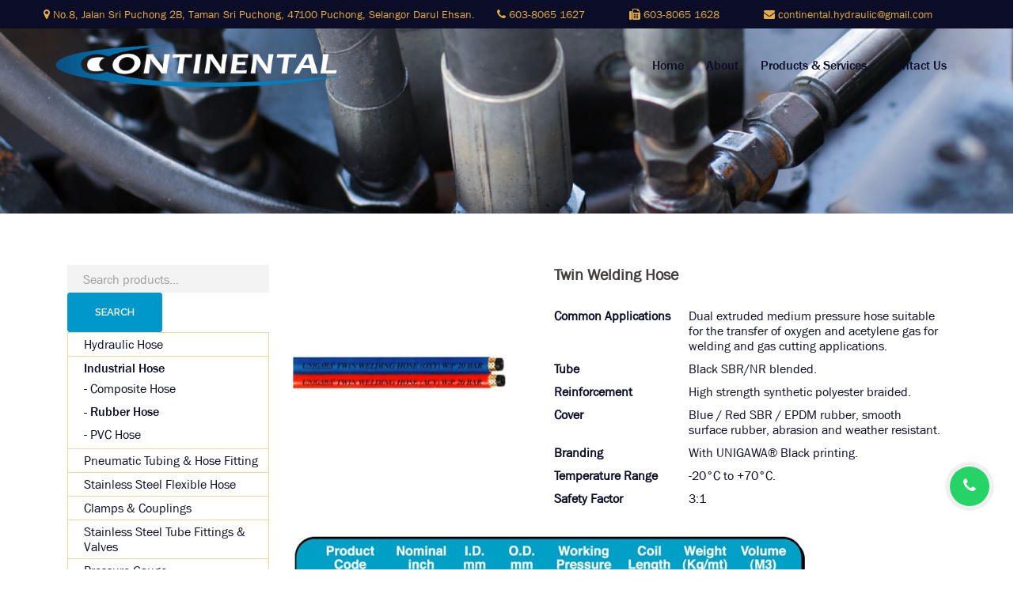

--- FILE ---
content_type: text/html; charset=UTF-8
request_url: https://conthydraulic.com.my/product/twin-welding-hose-2/
body_size: 15553
content:
<!DOCTYPE html>
<html lang="en-my">
<head>
    <!-- Google Tag Manager -->
<script>(function(w,d,s,l,i){w[l]=w[l]||[];w[l].push({'gtm.start':
new Date().getTime(),event:'gtm.js'});var f=d.getElementsByTagName(s)[0],
j=d.createElement(s),dl=l!='dataLayer'?'&l='+l:'';j.async=true;j.src=
'https://www.googletagmanager.com/gtm.js?id='+i+dl;f.parentNode.insertBefore(j,f);
})(window,document,'script','dataLayer','GTM-PCF69LQ');</script>
<!-- End Google Tag Manager -->
<meta charset="UTF-8">
<meta name = "format-detection" content = "telephone=no">
<meta name="viewport" content="width=device-width, initial-scale=1">
<link rel="profile" href="http://gmpg.org/xfn/11">
<link rel="pingback" href="">
	
<meta name='robots' content='index, follow, max-image-preview:large, max-snippet:-1, max-video-preview:-1' />

	<!-- This site is optimized with the Yoast SEO plugin v20.10 - https://yoast.com/wordpress/plugins/seo/ -->
	<title>Twin Welding Hose - Continental Hydraulic</title>
	<link rel="canonical" href="https://conthydraulic.com.my/product/twin-welding-hose-2/" />
	<meta property="og:locale" content="en_US" />
	<meta property="og:type" content="article" />
	<meta property="og:title" content="Twin Welding Hose - Continental Hydraulic" />
	<meta property="og:description" content="Common Applications Dual extruded medium pressure hose suitable for the transfer of oxygen and acetylene gas for welding and gas cutting applications.   Tube Black SBR/NR blended.   Reinforcement High strength synthetic polyester braided.   Cover Blue / Red SBR / EPDM rubber, smooth surface rubber, abrasion and weather resistant.   Branding With UNIGAWA® Black printing.   Temperature Range -20°C to +70°C.   Safety Factor 3:1" />
	<meta property="og:url" content="https://conthydraulic.com.my/product/twin-welding-hose-2/" />
	<meta property="og:site_name" content="Continental Hydraulic" />
	<meta property="article:modified_time" content="2019-08-22T03:20:37+00:00" />
	<meta property="og:image" content="https://conthydraulic.com.my/wp-content/uploads/2019/08/Twin-Welding-Hose2.jpg" />
	<meta property="og:image:width" content="300" />
	<meta property="og:image:height" content="300" />
	<meta property="og:image:type" content="image/jpeg" />
	<meta name="twitter:card" content="summary_large_image" />
	<script type="application/ld+json" class="yoast-schema-graph">{"@context":"https://schema.org","@graph":[{"@type":"WebPage","@id":"https://conthydraulic.com.my/product/twin-welding-hose-2/","url":"https://conthydraulic.com.my/product/twin-welding-hose-2/","name":"Twin Welding Hose - Continental Hydraulic","isPartOf":{"@id":"https://conthydraulic.com.my/#website"},"primaryImageOfPage":{"@id":"https://conthydraulic.com.my/product/twin-welding-hose-2/#primaryimage"},"image":{"@id":"https://conthydraulic.com.my/product/twin-welding-hose-2/#primaryimage"},"thumbnailUrl":"https://conthydraulic.com.my/wp-content/uploads/2019/08/Twin-Welding-Hose2.jpg","datePublished":"2019-08-22T03:13:25+00:00","dateModified":"2019-08-22T03:20:37+00:00","breadcrumb":{"@id":"https://conthydraulic.com.my/product/twin-welding-hose-2/#breadcrumb"},"inLanguage":"en-US","potentialAction":[{"@type":"ReadAction","target":["https://conthydraulic.com.my/product/twin-welding-hose-2/"]}]},{"@type":"ImageObject","inLanguage":"en-US","@id":"https://conthydraulic.com.my/product/twin-welding-hose-2/#primaryimage","url":"https://conthydraulic.com.my/wp-content/uploads/2019/08/Twin-Welding-Hose2.jpg","contentUrl":"https://conthydraulic.com.my/wp-content/uploads/2019/08/Twin-Welding-Hose2.jpg","width":300,"height":300},{"@type":"BreadcrumbList","@id":"https://conthydraulic.com.my/product/twin-welding-hose-2/#breadcrumb","itemListElement":[{"@type":"ListItem","position":1,"name":"Home","item":"https://conthydraulic.com.my/"},{"@type":"ListItem","position":2,"name":"Products","item":"https://conthydraulic.com.my/shop/"},{"@type":"ListItem","position":3,"name":"Twin Welding Hose"}]},{"@type":"WebSite","@id":"https://conthydraulic.com.my/#website","url":"https://conthydraulic.com.my/","name":"Continental Hydraulic","description":"Always strike to maintain the highest quality  of our products in all time to meet the high  expectation of the current market users.","potentialAction":[{"@type":"SearchAction","target":{"@type":"EntryPoint","urlTemplate":"https://conthydraulic.com.my/?s={search_term_string}"},"query-input":"required name=search_term_string"}],"inLanguage":"en-US"}]}</script>
	<!-- / Yoast SEO plugin. -->


<link rel='dns-prefetch' href='//fonts.googleapis.com' />
<link rel="alternate" type="application/rss+xml" title="Continental Hydraulic &raquo; Feed" href="https://conthydraulic.com.my/feed/" />
<link rel="alternate" type="application/rss+xml" title="Continental Hydraulic &raquo; Comments Feed" href="https://conthydraulic.com.my/comments/feed/" />
<script type="text/javascript">
window._wpemojiSettings = {"baseUrl":"https:\/\/s.w.org\/images\/core\/emoji\/14.0.0\/72x72\/","ext":".png","svgUrl":"https:\/\/s.w.org\/images\/core\/emoji\/14.0.0\/svg\/","svgExt":".svg","source":{"concatemoji":"https:\/\/conthydraulic.com.my\/wp-includes\/js\/wp-emoji-release.min.js?ver=6.2.8"}};
/*! This file is auto-generated */
!function(e,a,t){var n,r,o,i=a.createElement("canvas"),p=i.getContext&&i.getContext("2d");function s(e,t){p.clearRect(0,0,i.width,i.height),p.fillText(e,0,0);e=i.toDataURL();return p.clearRect(0,0,i.width,i.height),p.fillText(t,0,0),e===i.toDataURL()}function c(e){var t=a.createElement("script");t.src=e,t.defer=t.type="text/javascript",a.getElementsByTagName("head")[0].appendChild(t)}for(o=Array("flag","emoji"),t.supports={everything:!0,everythingExceptFlag:!0},r=0;r<o.length;r++)t.supports[o[r]]=function(e){if(p&&p.fillText)switch(p.textBaseline="top",p.font="600 32px Arial",e){case"flag":return s("\ud83c\udff3\ufe0f\u200d\u26a7\ufe0f","\ud83c\udff3\ufe0f\u200b\u26a7\ufe0f")?!1:!s("\ud83c\uddfa\ud83c\uddf3","\ud83c\uddfa\u200b\ud83c\uddf3")&&!s("\ud83c\udff4\udb40\udc67\udb40\udc62\udb40\udc65\udb40\udc6e\udb40\udc67\udb40\udc7f","\ud83c\udff4\u200b\udb40\udc67\u200b\udb40\udc62\u200b\udb40\udc65\u200b\udb40\udc6e\u200b\udb40\udc67\u200b\udb40\udc7f");case"emoji":return!s("\ud83e\udef1\ud83c\udffb\u200d\ud83e\udef2\ud83c\udfff","\ud83e\udef1\ud83c\udffb\u200b\ud83e\udef2\ud83c\udfff")}return!1}(o[r]),t.supports.everything=t.supports.everything&&t.supports[o[r]],"flag"!==o[r]&&(t.supports.everythingExceptFlag=t.supports.everythingExceptFlag&&t.supports[o[r]]);t.supports.everythingExceptFlag=t.supports.everythingExceptFlag&&!t.supports.flag,t.DOMReady=!1,t.readyCallback=function(){t.DOMReady=!0},t.supports.everything||(n=function(){t.readyCallback()},a.addEventListener?(a.addEventListener("DOMContentLoaded",n,!1),e.addEventListener("load",n,!1)):(e.attachEvent("onload",n),a.attachEvent("onreadystatechange",function(){"complete"===a.readyState&&t.readyCallback()})),(e=t.source||{}).concatemoji?c(e.concatemoji):e.wpemoji&&e.twemoji&&(c(e.twemoji),c(e.wpemoji)))}(window,document,window._wpemojiSettings);
</script>
<style type="text/css">
img.wp-smiley,
img.emoji {
	display: inline !important;
	border: none !important;
	box-shadow: none !important;
	height: 1em !important;
	width: 1em !important;
	margin: 0 0.07em !important;
	vertical-align: -0.1em !important;
	background: none !important;
	padding: 0 !important;
}
</style>
	
<link rel='stylesheet' id='sydney-wc-css-css' href='https://conthydraulic.com.my/wp-content/themes/sydney/woocommerce/css/wc.css?ver=6.2.8' type='text/css' media='all' />
<link rel='stylesheet' id='sydney-bootstrap-css' href='https://conthydraulic.com.my/wp-content/themes/sydney/css/bootstrap/bootstrap.min.css?ver=1' type='text/css' media='all' />
<link rel='stylesheet' id='wp-block-library-css' href='https://conthydraulic.com.my/wp-includes/css/dist/block-library/style.min.css?ver=6.2.8' type='text/css' media='all' />
<link rel='stylesheet' id='wc-blocks-vendors-style-css' href='https://conthydraulic.com.my/wp-content/plugins/woocommerce/packages/woocommerce-blocks/build/wc-blocks-vendors-style.css?ver=10.2.4' type='text/css' media='all' />
<link rel='stylesheet' id='wc-blocks-style-css' href='https://conthydraulic.com.my/wp-content/plugins/woocommerce/packages/woocommerce-blocks/build/wc-blocks-style.css?ver=10.2.4' type='text/css' media='all' />
<link rel='stylesheet' id='classic-theme-styles-css' href='https://conthydraulic.com.my/wp-includes/css/classic-themes.min.css?ver=6.2.8' type='text/css' media='all' />
<style id='global-styles-inline-css' type='text/css'>
body{--wp--preset--color--black: #000000;--wp--preset--color--cyan-bluish-gray: #abb8c3;--wp--preset--color--white: #ffffff;--wp--preset--color--pale-pink: #f78da7;--wp--preset--color--vivid-red: #cf2e2e;--wp--preset--color--luminous-vivid-orange: #ff6900;--wp--preset--color--luminous-vivid-amber: #fcb900;--wp--preset--color--light-green-cyan: #7bdcb5;--wp--preset--color--vivid-green-cyan: #00d084;--wp--preset--color--pale-cyan-blue: #8ed1fc;--wp--preset--color--vivid-cyan-blue: #0693e3;--wp--preset--color--vivid-purple: #9b51e0;--wp--preset--gradient--vivid-cyan-blue-to-vivid-purple: linear-gradient(135deg,rgba(6,147,227,1) 0%,rgb(155,81,224) 100%);--wp--preset--gradient--light-green-cyan-to-vivid-green-cyan: linear-gradient(135deg,rgb(122,220,180) 0%,rgb(0,208,130) 100%);--wp--preset--gradient--luminous-vivid-amber-to-luminous-vivid-orange: linear-gradient(135deg,rgba(252,185,0,1) 0%,rgba(255,105,0,1) 100%);--wp--preset--gradient--luminous-vivid-orange-to-vivid-red: linear-gradient(135deg,rgba(255,105,0,1) 0%,rgb(207,46,46) 100%);--wp--preset--gradient--very-light-gray-to-cyan-bluish-gray: linear-gradient(135deg,rgb(238,238,238) 0%,rgb(169,184,195) 100%);--wp--preset--gradient--cool-to-warm-spectrum: linear-gradient(135deg,rgb(74,234,220) 0%,rgb(151,120,209) 20%,rgb(207,42,186) 40%,rgb(238,44,130) 60%,rgb(251,105,98) 80%,rgb(254,248,76) 100%);--wp--preset--gradient--blush-light-purple: linear-gradient(135deg,rgb(255,206,236) 0%,rgb(152,150,240) 100%);--wp--preset--gradient--blush-bordeaux: linear-gradient(135deg,rgb(254,205,165) 0%,rgb(254,45,45) 50%,rgb(107,0,62) 100%);--wp--preset--gradient--luminous-dusk: linear-gradient(135deg,rgb(255,203,112) 0%,rgb(199,81,192) 50%,rgb(65,88,208) 100%);--wp--preset--gradient--pale-ocean: linear-gradient(135deg,rgb(255,245,203) 0%,rgb(182,227,212) 50%,rgb(51,167,181) 100%);--wp--preset--gradient--electric-grass: linear-gradient(135deg,rgb(202,248,128) 0%,rgb(113,206,126) 100%);--wp--preset--gradient--midnight: linear-gradient(135deg,rgb(2,3,129) 0%,rgb(40,116,252) 100%);--wp--preset--duotone--dark-grayscale: url('#wp-duotone-dark-grayscale');--wp--preset--duotone--grayscale: url('#wp-duotone-grayscale');--wp--preset--duotone--purple-yellow: url('#wp-duotone-purple-yellow');--wp--preset--duotone--blue-red: url('#wp-duotone-blue-red');--wp--preset--duotone--midnight: url('#wp-duotone-midnight');--wp--preset--duotone--magenta-yellow: url('#wp-duotone-magenta-yellow');--wp--preset--duotone--purple-green: url('#wp-duotone-purple-green');--wp--preset--duotone--blue-orange: url('#wp-duotone-blue-orange');--wp--preset--font-size--small: 13px;--wp--preset--font-size--medium: 20px;--wp--preset--font-size--large: 36px;--wp--preset--font-size--x-large: 42px;--wp--preset--spacing--20: 0.44rem;--wp--preset--spacing--30: 0.67rem;--wp--preset--spacing--40: 1rem;--wp--preset--spacing--50: 1.5rem;--wp--preset--spacing--60: 2.25rem;--wp--preset--spacing--70: 3.38rem;--wp--preset--spacing--80: 5.06rem;--wp--preset--shadow--natural: 6px 6px 9px rgba(0, 0, 0, 0.2);--wp--preset--shadow--deep: 12px 12px 50px rgba(0, 0, 0, 0.4);--wp--preset--shadow--sharp: 6px 6px 0px rgba(0, 0, 0, 0.2);--wp--preset--shadow--outlined: 6px 6px 0px -3px rgba(255, 255, 255, 1), 6px 6px rgba(0, 0, 0, 1);--wp--preset--shadow--crisp: 6px 6px 0px rgba(0, 0, 0, 1);}:where(.is-layout-flex){gap: 0.5em;}body .is-layout-flow > .alignleft{float: left;margin-inline-start: 0;margin-inline-end: 2em;}body .is-layout-flow > .alignright{float: right;margin-inline-start: 2em;margin-inline-end: 0;}body .is-layout-flow > .aligncenter{margin-left: auto !important;margin-right: auto !important;}body .is-layout-constrained > .alignleft{float: left;margin-inline-start: 0;margin-inline-end: 2em;}body .is-layout-constrained > .alignright{float: right;margin-inline-start: 2em;margin-inline-end: 0;}body .is-layout-constrained > .aligncenter{margin-left: auto !important;margin-right: auto !important;}body .is-layout-constrained > :where(:not(.alignleft):not(.alignright):not(.alignfull)){max-width: var(--wp--style--global--content-size);margin-left: auto !important;margin-right: auto !important;}body .is-layout-constrained > .alignwide{max-width: var(--wp--style--global--wide-size);}body .is-layout-flex{display: flex;}body .is-layout-flex{flex-wrap: wrap;align-items: center;}body .is-layout-flex > *{margin: 0;}:where(.wp-block-columns.is-layout-flex){gap: 2em;}.has-black-color{color: var(--wp--preset--color--black) !important;}.has-cyan-bluish-gray-color{color: var(--wp--preset--color--cyan-bluish-gray) !important;}.has-white-color{color: var(--wp--preset--color--white) !important;}.has-pale-pink-color{color: var(--wp--preset--color--pale-pink) !important;}.has-vivid-red-color{color: var(--wp--preset--color--vivid-red) !important;}.has-luminous-vivid-orange-color{color: var(--wp--preset--color--luminous-vivid-orange) !important;}.has-luminous-vivid-amber-color{color: var(--wp--preset--color--luminous-vivid-amber) !important;}.has-light-green-cyan-color{color: var(--wp--preset--color--light-green-cyan) !important;}.has-vivid-green-cyan-color{color: var(--wp--preset--color--vivid-green-cyan) !important;}.has-pale-cyan-blue-color{color: var(--wp--preset--color--pale-cyan-blue) !important;}.has-vivid-cyan-blue-color{color: var(--wp--preset--color--vivid-cyan-blue) !important;}.has-vivid-purple-color{color: var(--wp--preset--color--vivid-purple) !important;}.has-black-background-color{background-color: var(--wp--preset--color--black) !important;}.has-cyan-bluish-gray-background-color{background-color: var(--wp--preset--color--cyan-bluish-gray) !important;}.has-white-background-color{background-color: var(--wp--preset--color--white) !important;}.has-pale-pink-background-color{background-color: var(--wp--preset--color--pale-pink) !important;}.has-vivid-red-background-color{background-color: var(--wp--preset--color--vivid-red) !important;}.has-luminous-vivid-orange-background-color{background-color: var(--wp--preset--color--luminous-vivid-orange) !important;}.has-luminous-vivid-amber-background-color{background-color: var(--wp--preset--color--luminous-vivid-amber) !important;}.has-light-green-cyan-background-color{background-color: var(--wp--preset--color--light-green-cyan) !important;}.has-vivid-green-cyan-background-color{background-color: var(--wp--preset--color--vivid-green-cyan) !important;}.has-pale-cyan-blue-background-color{background-color: var(--wp--preset--color--pale-cyan-blue) !important;}.has-vivid-cyan-blue-background-color{background-color: var(--wp--preset--color--vivid-cyan-blue) !important;}.has-vivid-purple-background-color{background-color: var(--wp--preset--color--vivid-purple) !important;}.has-black-border-color{border-color: var(--wp--preset--color--black) !important;}.has-cyan-bluish-gray-border-color{border-color: var(--wp--preset--color--cyan-bluish-gray) !important;}.has-white-border-color{border-color: var(--wp--preset--color--white) !important;}.has-pale-pink-border-color{border-color: var(--wp--preset--color--pale-pink) !important;}.has-vivid-red-border-color{border-color: var(--wp--preset--color--vivid-red) !important;}.has-luminous-vivid-orange-border-color{border-color: var(--wp--preset--color--luminous-vivid-orange) !important;}.has-luminous-vivid-amber-border-color{border-color: var(--wp--preset--color--luminous-vivid-amber) !important;}.has-light-green-cyan-border-color{border-color: var(--wp--preset--color--light-green-cyan) !important;}.has-vivid-green-cyan-border-color{border-color: var(--wp--preset--color--vivid-green-cyan) !important;}.has-pale-cyan-blue-border-color{border-color: var(--wp--preset--color--pale-cyan-blue) !important;}.has-vivid-cyan-blue-border-color{border-color: var(--wp--preset--color--vivid-cyan-blue) !important;}.has-vivid-purple-border-color{border-color: var(--wp--preset--color--vivid-purple) !important;}.has-vivid-cyan-blue-to-vivid-purple-gradient-background{background: var(--wp--preset--gradient--vivid-cyan-blue-to-vivid-purple) !important;}.has-light-green-cyan-to-vivid-green-cyan-gradient-background{background: var(--wp--preset--gradient--light-green-cyan-to-vivid-green-cyan) !important;}.has-luminous-vivid-amber-to-luminous-vivid-orange-gradient-background{background: var(--wp--preset--gradient--luminous-vivid-amber-to-luminous-vivid-orange) !important;}.has-luminous-vivid-orange-to-vivid-red-gradient-background{background: var(--wp--preset--gradient--luminous-vivid-orange-to-vivid-red) !important;}.has-very-light-gray-to-cyan-bluish-gray-gradient-background{background: var(--wp--preset--gradient--very-light-gray-to-cyan-bluish-gray) !important;}.has-cool-to-warm-spectrum-gradient-background{background: var(--wp--preset--gradient--cool-to-warm-spectrum) !important;}.has-blush-light-purple-gradient-background{background: var(--wp--preset--gradient--blush-light-purple) !important;}.has-blush-bordeaux-gradient-background{background: var(--wp--preset--gradient--blush-bordeaux) !important;}.has-luminous-dusk-gradient-background{background: var(--wp--preset--gradient--luminous-dusk) !important;}.has-pale-ocean-gradient-background{background: var(--wp--preset--gradient--pale-ocean) !important;}.has-electric-grass-gradient-background{background: var(--wp--preset--gradient--electric-grass) !important;}.has-midnight-gradient-background{background: var(--wp--preset--gradient--midnight) !important;}.has-small-font-size{font-size: var(--wp--preset--font-size--small) !important;}.has-medium-font-size{font-size: var(--wp--preset--font-size--medium) !important;}.has-large-font-size{font-size: var(--wp--preset--font-size--large) !important;}.has-x-large-font-size{font-size: var(--wp--preset--font-size--x-large) !important;}
.wp-block-navigation a:where(:not(.wp-element-button)){color: inherit;}
:where(.wp-block-columns.is-layout-flex){gap: 2em;}
.wp-block-pullquote{font-size: 1.5em;line-height: 1.6;}
</style>
<link rel='stylesheet' id='contact-form-7-css' href='https://conthydraulic.com.my/wp-content/plugins/contact-form-7/includes/css/styles.css?ver=5.6.4' type='text/css' media='all' />
<link rel='stylesheet' id='pac-styles-css' href='https://conthydraulic.com.my/wp-content/plugins/woocommerce-product-archive-customiser/assets/css/pac.css?ver=6.2.8' type='text/css' media='all' />
<link rel='stylesheet' id='pac-layout-styles-css' href='https://conthydraulic.com.my/wp-content/plugins/woocommerce-product-archive-customiser/assets/css/layout.css?ver=6.2.8' type='text/css' media='only screen and (min-width: 768px)' />
<link rel='stylesheet' id='photoswipe-css' href='https://conthydraulic.com.my/wp-content/plugins/woocommerce/assets/css/photoswipe/photoswipe.min.css?ver=7.8.1' type='text/css' media='all' />
<link rel='stylesheet' id='photoswipe-default-skin-css' href='https://conthydraulic.com.my/wp-content/plugins/woocommerce/assets/css/photoswipe/default-skin/default-skin.min.css?ver=7.8.1' type='text/css' media='all' />
<link rel='stylesheet' id='woocommerce-layout-css' href='https://conthydraulic.com.my/wp-content/plugins/woocommerce/assets/css/woocommerce-layout.css?ver=7.8.1' type='text/css' media='all' />
<link rel='stylesheet' id='woocommerce-smallscreen-css' href='https://conthydraulic.com.my/wp-content/plugins/woocommerce/assets/css/woocommerce-smallscreen.css?ver=7.8.1' type='text/css' media='only screen and (max-width: 768px)' />
<style id='woocommerce-inline-inline-css' type='text/css'>
.woocommerce form .form-row .required { visibility: visible; }
</style>
<link rel='stylesheet' id='wpbaw-public-style-css' href='https://conthydraulic.com.my/wp-content/plugins/wp-blog-and-widgets/assets/css/wpbaw-public.css?ver=2.2.6' type='text/css' media='all' />
<link rel='stylesheet' id='sydney-fonts-css' href='https://fonts.googleapis.com/css?family=Source+Sans+Pro%3A400%2C400italic%2C600%7CRaleway%3A400%2C500%2C600' type='text/css' media='all' />
<link rel='stylesheet' id='sydney-style-css' href='https://conthydraulic.com.my/wp-content/themes/sydney/style.css?ver=20180710' type='text/css' media='all' />
<style id='sydney-style-inline-css' type='text/css'>
.site-header { background-color:rgba(227,173,67,0.9);}
.site-title { font-size:32px; }
.site-description { font-size:16px; }
#mainnav ul li a { font-size:16px; }
h1 { font-size:52px; }
h2 { font-size:42px; }
h3 { font-size:32px; }
h4 { font-size:25px; }
h5 { font-size:20px; }
h6 { font-size:18px; }
body { font-size:16px; }
.single .hentry .title-post { font-size:36px; }
.header-image { background-size:cover;}
.header-image { height:300px; }
.site-header.fixed { position: absolute;}
.widget-area .widget_fp_social a,#mainnav ul li a:hover, .sydney_contact_info_widget span, .roll-team .team-content .name,.roll-team .team-item .team-pop .team-social li:hover a,.roll-infomation li.address:before,.roll-infomation li.phone:before,.roll-infomation li.email:before,.roll-testimonials .name,.roll-button.border,.roll-button:hover,.roll-icon-list .icon i,.roll-icon-list .content h3 a:hover,.roll-icon-box.white .content h3 a,.roll-icon-box .icon i,.roll-icon-box .content h3 a:hover,.switcher-container .switcher-icon a:focus,.go-top:hover,.hentry .meta-post a:hover,#mainnav > ul > li > a.active, #mainnav > ul > li > a:hover, button:hover, input[type="button"]:hover, input[type="reset"]:hover, input[type="submit"]:hover, .text-color, .social-menu-widget a, .social-menu-widget a:hover, .archive .team-social li a, a, h1 a, h2 a, h3 a, h4 a, h5 a, h6 a,.classic-alt .meta-post a,.single .hentry .meta-post a { color:#0097ca}
.reply,.woocommerce div.product .woocommerce-tabs ul.tabs li.active,.woocommerce #respond input#submit,.woocommerce a.button,.woocommerce button.button,.woocommerce input.button,.project-filter li a.active, .project-filter li a:hover,.preloader .pre-bounce1, .preloader .pre-bounce2,.roll-team .team-item .team-pop,.roll-progress .progress-animate,.roll-socials li a:hover,.roll-project .project-item .project-pop,.roll-project .project-filter li.active,.roll-project .project-filter li:hover,.roll-button.light:hover,.roll-button.border:hover,.roll-button,.roll-icon-box.white .icon,.owl-theme .owl-controls .owl-page.active span,.owl-theme .owl-controls.clickable .owl-page:hover span,.go-top,.bottom .socials li:hover a,.sidebar .widget:before,.blog-pagination ul li.active,.blog-pagination ul li:hover a,.content-area .hentry:after,.text-slider .maintitle:after,.error-wrap #search-submit:hover,#mainnav .sub-menu li:hover > a,#mainnav ul li ul:after, button, input[type="button"], input[type="reset"], input[type="submit"], .panel-grid-cell .widget-title:after { background-color:#0097ca}
.roll-socials li a:hover,.roll-socials li a,.roll-button.light:hover,.roll-button.border,.roll-button,.roll-icon-list .icon,.roll-icon-box .icon,.owl-theme .owl-controls .owl-page span,.comment .comment-detail,.widget-tags .tag-list a:hover,.blog-pagination ul li,.hentry blockquote,.error-wrap #search-submit:hover,textarea:focus,input[type="text"]:focus,input[type="password"]:focus,input[type="datetime"]:focus,input[type="datetime-local"]:focus,input[type="date"]:focus,input[type="month"]:focus,input[type="time"]:focus,input[type="week"]:focus,input[type="number"]:focus,input[type="email"]:focus,input[type="url"]:focus,input[type="search"]:focus,input[type="tel"]:focus,input[type="color"]:focus, button, input[type="button"], input[type="reset"], input[type="submit"], .archive .team-social li a { border-color:#0097ca}
.site-header.float-header { background-color:rgba(227,173,67,0.9);}
@media only screen and (max-width: 1024px) { .site-header { background-color:#e3ad43;}}
.site-title a, .site-title a:hover { color:#ffffff}
.site-description { color:#ffffff}
#mainnav ul li a, #mainnav ul li::before { color:#0b0c25}
#mainnav .sub-menu li a { color:#0b0c25}
#mainnav .sub-menu li a { background:#e3ad43}
.text-slider .maintitle, .text-slider .subtitle { color:#ffffff}
body { color:#0b0c25}
#secondary { background-color:#ffffff}
#secondary, #secondary a, #secondary .widget-title { color:#767676}
.footer-widgets { background-color:#0b0c25}
#sidebar-footer,#sidebar-footer a,.footer-widgets .widget-title { color:#ffffff}
.btn-menu { color:#0b0c25}
#mainnav ul li a:hover { color:#0097ca}
.site-footer { background-color:#ffffff}
.site-footer,.site-footer a { color:#0b0c25}
.overlay { background-color:#000000}
.page-wrap { padding-top:0px;}
.page-wrap { padding-bottom:0px;}
@media only screen and (max-width: 1025px) {		
			.mobile-slide {
				display: block;
			}
			.slide-item {
				background-image: none !important;
			}
			.header-slider {
			}
			.slide-item {
				height: auto !important;
			}
			.slide-inner {
				min-height: initial;
			} 
		}
@media only screen and (max-width: 780px) { 
    	h1 { font-size: 32px;}
		h2 { font-size: 28px;}
		h3 { font-size: 22px;}
		h4 { font-size: 18px;}
		h5 { font-size: 16px;}
		h6 { font-size: 14px;}
    }

</style>
<link rel='stylesheet' id='sydney-font-awesome-css' href='https://conthydraulic.com.my/wp-content/themes/sydney/fonts/font-awesome.min.css?ver=6.2.8' type='text/css' media='all' />
<!--[if lte IE 9]>
<link rel='stylesheet' id='sydney-ie9-css' href='https://conthydraulic.com.my/wp-content/themes/sydney/css/ie9.css?ver=6.2.8' type='text/css' media='all' />
<![endif]-->
<link rel='stylesheet' id='wa_wcc_mtree_css_file-css' href='https://conthydraulic.com.my/wp-content/plugins/woocommerce-product-category-selection-widget/assets/css/mtree.css?ver=6.2.8' type='text/css' media='all' />
<link rel='stylesheet' id='js_composer_front-css' href='https://conthydraulic.com.my/wp-content/plugins/js_composer/assets/css/js_composer.min.css?ver=6.9.0' type='text/css' media='all' />
<script type='text/javascript' src='https://conthydraulic.com.my/wp-includes/js/jquery/jquery.min.js?ver=3.6.4' id='jquery-core-js'></script>
<script type='text/javascript' src='https://conthydraulic.com.my/wp-includes/js/jquery/jquery-migrate.min.js?ver=3.4.0' id='jquery-migrate-js'></script>
<script type='text/javascript' src='https://conthydraulic.com.my/wp-content/plugins/woocommerce/assets/js/jquery-blockui/jquery.blockUI.min.js?ver=2.7.0-wc.7.8.1' id='jquery-blockui-js'></script>
<script type='text/javascript' id='wc-add-to-cart-js-extra'>
/* <![CDATA[ */
var wc_add_to_cart_params = {"ajax_url":"\/wp-admin\/admin-ajax.php","wc_ajax_url":"\/?wc-ajax=%%endpoint%%","i18n_view_cart":"View cart","cart_url":"https:\/\/conthydraulic.com.my","is_cart":"","cart_redirect_after_add":"no"};
/* ]]> */
</script>
<script type='text/javascript' src='https://conthydraulic.com.my/wp-content/plugins/woocommerce/assets/js/frontend/add-to-cart.min.js?ver=7.8.1' id='wc-add-to-cart-js'></script>
<script type='text/javascript' src='https://conthydraulic.com.my/wp-content/plugins/js_composer/assets/js/vendors/woocommerce-add-to-cart.js?ver=6.9.0' id='vc_woocommerce-add-to-cart-js-js'></script>
<link rel="EditURI" type="application/rsd+xml" title="RSD" href="https://conthydraulic.com.my/xmlrpc.php?rsd" />
<link rel="wlwmanifest" type="application/wlwmanifest+xml" href="https://conthydraulic.com.my/wp-includes/wlwmanifest.xml" />
<link rel='shortlink' href='https://conthydraulic.com.my/?p=712' />
<link rel="alternate" type="application/json+oembed" href="https://conthydraulic.com.my/wp-json/oembed/1.0/embed?url=https%3A%2F%2Fconthydraulic.com.my%2Fproduct%2Ftwin-welding-hose-2%2F" />
<link rel="alternate" type="text/xml+oembed" href="https://conthydraulic.com.my/wp-json/oembed/1.0/embed?url=https%3A%2F%2Fconthydraulic.com.my%2Fproduct%2Ftwin-welding-hose-2%2F&#038;format=xml" />
	<noscript><style>.woocommerce-product-gallery{ opacity: 1 !important; }</style></noscript>
	<meta name="generator" content="Powered by WPBakery Page Builder - drag and drop page builder for WordPress."/>
<meta name="generator" content="Powered by Slider Revolution 6.5.25 - responsive, Mobile-Friendly Slider Plugin for WordPress with comfortable drag and drop interface." />
<script>function setREVStartSize(e){
			//window.requestAnimationFrame(function() {
				window.RSIW = window.RSIW===undefined ? window.innerWidth : window.RSIW;
				window.RSIH = window.RSIH===undefined ? window.innerHeight : window.RSIH;
				try {
					var pw = document.getElementById(e.c).parentNode.offsetWidth,
						newh;
					pw = pw===0 || isNaN(pw) || (e.l=="fullwidth" || e.layout=="fullwidth") ? window.RSIW : pw;
					e.tabw = e.tabw===undefined ? 0 : parseInt(e.tabw);
					e.thumbw = e.thumbw===undefined ? 0 : parseInt(e.thumbw);
					e.tabh = e.tabh===undefined ? 0 : parseInt(e.tabh);
					e.thumbh = e.thumbh===undefined ? 0 : parseInt(e.thumbh);
					e.tabhide = e.tabhide===undefined ? 0 : parseInt(e.tabhide);
					e.thumbhide = e.thumbhide===undefined ? 0 : parseInt(e.thumbhide);
					e.mh = e.mh===undefined || e.mh=="" || e.mh==="auto" ? 0 : parseInt(e.mh,0);
					if(e.layout==="fullscreen" || e.l==="fullscreen")
						newh = Math.max(e.mh,window.RSIH);
					else{
						e.gw = Array.isArray(e.gw) ? e.gw : [e.gw];
						for (var i in e.rl) if (e.gw[i]===undefined || e.gw[i]===0) e.gw[i] = e.gw[i-1];
						e.gh = e.el===undefined || e.el==="" || (Array.isArray(e.el) && e.el.length==0)? e.gh : e.el;
						e.gh = Array.isArray(e.gh) ? e.gh : [e.gh];
						for (var i in e.rl) if (e.gh[i]===undefined || e.gh[i]===0) e.gh[i] = e.gh[i-1];
											
						var nl = new Array(e.rl.length),
							ix = 0,
							sl;
						e.tabw = e.tabhide>=pw ? 0 : e.tabw;
						e.thumbw = e.thumbhide>=pw ? 0 : e.thumbw;
						e.tabh = e.tabhide>=pw ? 0 : e.tabh;
						e.thumbh = e.thumbhide>=pw ? 0 : e.thumbh;
						for (var i in e.rl) nl[i] = e.rl[i]<window.RSIW ? 0 : e.rl[i];
						sl = nl[0];
						for (var i in nl) if (sl>nl[i] && nl[i]>0) { sl = nl[i]; ix=i;}
						var m = pw>(e.gw[ix]+e.tabw+e.thumbw) ? 1 : (pw-(e.tabw+e.thumbw)) / (e.gw[ix]);
						newh =  (e.gh[ix] * m) + (e.tabh + e.thumbh);
					}
					var el = document.getElementById(e.c);
					if (el!==null && el) el.style.height = newh+"px";
					el = document.getElementById(e.c+"_wrapper");
					if (el!==null && el) {
						el.style.height = newh+"px";
						el.style.display = "block";
					}
				} catch(e){
					console.log("Failure at Presize of Slider:" + e)
				}
			//});
		  };</script>
<noscript><style> .wpb_animate_when_almost_visible { opacity: 1; }</style></noscript><link rel="stylesheet" type="text/css" href="https://conthydraulic.com.my/wp-content/themes/sydney/style_custom.css">
<link rel="stylesheet" type="text/css" href="https://conthydraulic.com.my/wp-content/themes/sydney/style_mobile.css">
<meta name="google-site-verification" content="PqbLSo_G0ZxJTVR0PUYuQ-emwfKOyy-hWaNB3c5cSAs" />
<!-- Global site tag (gtag.js) - Google Analytics -->
<script async src="https://www.googletagmanager.com/gtag/js?id=UA-131750414-46"></script>
<script>
  window.dataLayer = window.dataLayer || [];
  function gtag(){dataLayer.push(arguments);}
  gtag('js', new Date());

  gtag('config', 'UA-131750414-46');
</script>

</head>

<body class="product-template-default single single-product postid-712 theme-sydney wc-pac-hide-sale-flash wc-pac-hide-product-count wc-pac-hide-product-sorting wc-pac-hide-add-to-cart wc-pac-hide-price wc-pac-hide-rating woocommerce woocommerce-page woocommerce-no-js wpb-js-composer js-comp-ver-6.9.0 vc_responsive">
    <!-- Google Tag Manager (noscript) -->
<noscript><iframe src="https://www.googletagmanager.com/ns.html?id=GTM-PCF69LQ"
height="0" width="0" style="display:none;visibility:hidden"></iframe></noscript>
<!-- End Google Tag Manager (noscript) -->
<script type="application/ld+json">
{
  
  "name": "Continental Hydraulic Trading Sdn Bhd",
  "description": "Continental Hydraulic Trading Sdn Bhd is the leading of hydraulic system and equiment manufacturer in Malaysia.",
  "url": "https://conthydraulic.com.my",
  "logo": "https://conthydraulic.com.my/wp-content/uploads/2019/06/Continental-Hydraulic-home-v3_FA.png",
  "image": "https://conthydraulic.com.my/wp-content/uploads/2019/05/pneunomatic-hose.jpg",
  "telephone": "+60380651627",
  "email": "  continental.hydraulic@gmail.com",
  "contactPoint": [
    {
      "@type": "ContactPoint",
      "telephone": "+60380651627",
      "email": "      continental.hydraulic@gmail.com",
      "contactType": "sales contact"
    }
  ],
  "sameAs": [
  ],
  "address": "No.8, Jalan Sri Puchong 2B, Taman Sri Puchong, 47100 Puchong, Selangor Darul Ehsan.",
  "currenciesAccepted": "MYR",
  "openingHoursSpecification": [
    {
      "@type": "OpeningHoursSpecification",
      "dayOfWeek": [
        "Sunday",
    "Saturday"
      ],
      "opens": "00:00",
      "closes": "00:00"
    },
    {
      "@type": "OpeningHoursSpecification",
      "dayOfWeek": [
        "Monday",
        "Tuesday",
        "Wednesday",
        "Thursday",
        "Friday"
      ],
      "opens": "09:00",
      "closes": "18:00"
    }
  ],
  "paymentAccepted": "Cash, Cheque, Telegraphic Transfer",
  "geo": {
    "@type": "GeoCoordinates",
    "latitude":3.02074,
    "longitude": 101.607118
  },
  "priceRange": "MYR1000 - MYR10000",
  "@context": "http://schema.org",
  "@type": "LocalBusiness"
}
</script>
<script type="application/ld+json">
 {   
   "@context": "https://schema.org",
   "@type": "Organization",
   "name": "Continental Hydraulic Trading Sdn Bhd",
   "description": "Continental Hydraulic Trading Sdn Bhd is the leading of hydraulic system and equiment manufacturer in Malaysia.",
   "legalName" : "Continental Hydraulic Trading Sdn Bhd",
   "url": "https://conthydraulic.com.my",
   "logo": "https://conthydraulic.com.my/wp-content/uploads/2019/06/Continental-Hydraulic-home-v3_FA.png",
   "image": "https://conthydraulic.com.my/wp-content/uploads/2019/05/pneunomatic-hose.jpg",
   "telephone": "+ 60380651627",
   "email": "     continental.hydraulic@gmail.com",
   "foundingDate": "2009",
   "address": "No.8, Jalan Sri Puchong 2B, Taman Sri Puchong, 47100 Puchong, Selangor Darul Ehsan.",
   "contactPoint": {
     "@type": "ContactPoint",
     "contactType": "customer support",
     "telephone": "[+60380651627]",
     "email": "   continental.hydraulic@gmail.com"
   }
}

</script>
<script type="application/ld+json" >{ 
   "@context":"https://schema.org",
   "@graph":[ 
      { 
         "@type":"WebSite",
         "@id":"https://conthydraulic.com.my/#website",
         "url":"https://conthydraulic.com.my",
         "name":"Continental Hydraulic Trading Sdn Bhd",
         "potentialAction":{ 
            "@type":"SearchAction",
            "target":"https://conthydraulic.com.my/?s={search_term_string}",
            "query-input":"required name=search_term_string"
         }
      },
      { 
         "@type":"WebPage",
         "@id":"https://conthydraulic.com.my/#webpage",
         "url":"https://conthydraulic.com.my",
         "inLanguage":"en-US",
         "name":"Hydraulic Hose System & Equiment Manufacturer in Malaysia | Continental Hydraulic",
         "isPartOf":{ 
            "@id":"https://conthydraulic.com.my/#website"
         },
         "datePublished":"2017-05-31T09:29:50+00:00",
         "dateModified":"2019-09-19T04:39:47+00:00",
         "description":"Continental Hydraulic Trading Sdn Bhd is the leading of hydraulic system and equiment manufacturer in Malaysia."
      }
   ]
}</script>
	<div class="preloader">
	    <div class="spinner">
	        <div class="pre-bounce1"></div>
	        <div class="pre-bounce2"></div>
	    </div>
	</div>
		
	
<div id="page" class="hfeed site">
	<a class="skip-link screen-reader-text" href="#content">Skip to content</a>

		
	<div class="header-clone"></div>

	    
	<header id="masthead" class="site-header" role="banner">
	    <div id="top">
	        <div class="container">
	            <div class="row">
                    <p class="address"><i class="fa fa-map-marker" aria-hidden="true"></i> <span class="add1">No.8, Jalan Sri Puchong 2B, </span><span class="add2">Taman Sri Puchong, 47100 Puchong, </span><span class="add3">Selangor Darul Ehsan.</span></p>
                    <div class="top-right">
                        <p class="phone"><i class="fa fa-phone" aria-hidden="true"></i> 603-8065 1627</p>
                        <p class="fax"><i class="fa fa-fax" aria-hidden="true"></i> 603-8065 1628</p>
                        <p class="mail"><i class="fa fa-envelope" aria-hidden="true"></i> continental.hydraulic@gmail.com</p>
                        </div>
                </div>
            </div>
    </div><!--Top header-->
		<div class="header-wrap">
            <div class="container">
                <div class="row">
				<div class="col-md-4 col-sm-8 col-xs-12">
		        					<a href="https://conthydraulic.com.my/" title="Continental Hydraulic"><img class="site-logo" src="https://conthydraulic.com.my/wp-content/uploads/2019/06/Continental-Hydraulic-home-v3_FA.png" alt="Continental Hydraulic" /></a>
		        				</div>
				<div class="col-md-8 col-sm-4 col-xs-12">
					<div class="btn-menu"></div>
					<nav id="mainnav" class="mainnav" role="navigation">
						<div class="menu-main-menu-container"><ul id="menu-main-menu" class="menu"><li id="menu-item-23" class="menu-item menu-item-type-post_type menu-item-object-page menu-item-home menu-item-23"><a href="https://conthydraulic.com.my/">Home</a></li>
<li id="menu-item-24" class="menu-item menu-item-type-post_type menu-item-object-page menu-item-24"><a href="https://conthydraulic.com.my/about/">About</a></li>
<li id="menu-item-105" class="menu-item menu-item-type-custom menu-item-object-custom menu-item-has-children menu-item-105"><a href="https://conthydraulic.com.my/product-category/hydraulic-hose/">Products &#038; Services</a>
<ul class="sub-menu">
	<li id="menu-item-258" class="menu-item menu-item-type-taxonomy menu-item-object-product_cat menu-item-258"><a href="https://conthydraulic.com.my/product-category/hydraulic-hose/">Products</a></li>
	<li id="menu-item-106" class="menu-item menu-item-type-post_type menu-item-object-page menu-item-106"><a href="https://conthydraulic.com.my/services/">Services</a></li>
</ul>
</li>
<li id="menu-item-25" class="menu-item menu-item-type-post_type menu-item-object-page menu-item-25"><a href="https://conthydraulic.com.my/contact-us/">Contact Us</a></li>
</ul></div>					</nav><!-- #site-navigation -->
				</div>
				</div>
			</div>
		</div>
	</header><!-- #masthead -->

	
	<div class="sydney-hero-area">
				<div class="header-image">
			<div class="overlay"></div>			<img class="header-inner" src="https://conthydraulic.com.my/wp-content/themes/sydney/images/header.jpg" width="1920" alt="Continental Hydraulic" title="Continental Hydraulic">
		</div>
		
			</div>

	
	<div id="content" class="page-wrap">
	    						<div class="vc_row wpb_row vc_row-fluid header-img" style="padding-top:30px">
    <div class="wpb_column vc_column_container vc_col-sm-12">
        <div class="vc_column-inner ">
            <div class="wpb_wrapper">
                <div class="wpb_text_column wpb_content_element  slider">
                    <div class="wpb_wrapper">
                        
			<!-- START service REVOLUTION SLIDER 6.5.25 --><p class="rs-p-wp-fix"></p>
			<rs-module-wrap id="rev_slider_3_1_wrapper" data-source="gallery" style="visibility:hidden;background:transparent;padding:0;margin:0px auto;margin-top:0;margin-bottom:0;">
				<rs-module id="rev_slider_3_1" style="" data-version="6.5.25">
					<rs-slides>
						<rs-slide style="position: absolute;" data-key="rs-3" data-title="Slide" data-anim="ms:600;" data-in="o:0;" data-out="a:false;">
							<img src="//conthydraulic.com.my/wp-content/plugins/revslider/public/assets/assets/dummy.png" alt="" title="Twin Welding Hose" class="rev-slidebg tp-rs-img rs-lazyload" data-lazyload="//conthydraulic.com.my/wp-content/uploads/2019/06/product-header.jpg" data-bg="p:center bottom;" data-parallax="15" data-no-retina>
<!---->						</rs-slide>
					</rs-slides>
				</rs-module>
				<script>
					setREVStartSize({c: 'rev_slider_3_1',rl:[1240,1240,778,778],el:[],gw:[1600,1600,800,800],gh:[300,300,400,400],type:'hero',justify:'',layout:'fullwidth',mh:"0"});if (window.RS_MODULES!==undefined && window.RS_MODULES.modules!==undefined && window.RS_MODULES.modules["revslider31"]!==undefined) {window.RS_MODULES.modules["revslider31"].once = false;window.revapi3 = undefined;if (window.RS_MODULES.checkMinimal!==undefined) window.RS_MODULES.checkMinimal()}
				</script>
			</rs-module-wrap>
			<!-- END REVOLUTION SLIDER -->
                    </div>
                </div>
            </div>
        </div>
    </div>
</div>
						
			<!--Right side contact-->

<a href="tel:0380651627" id="tel-float" class="floating-button floating-button_phone" target="_blank"><i class="fa fa-phone" id="tel-float"></i></a>
		<div class="container content-wrapper">
			<div class="row">	

	<div id="primary" class="content-area col-md-9"><main id="main" class="site-main" role="main">
					
			<div class="woocommerce-notices-wrapper"></div><div id="product-712" class="product type-product post-712 status-publish first instock product_cat-rubber-hose has-post-thumbnail shipping-taxable product-type-simple">

	<div class="woocommerce-product-gallery woocommerce-product-gallery--with-images woocommerce-product-gallery--columns-4 images" data-columns="4" style="opacity: 0; transition: opacity .25s ease-in-out;">
	<div class="woocommerce-product-gallery__wrapper">
		<div data-thumb="https://conthydraulic.com.my/wp-content/uploads/2019/08/Twin-Welding-Hose2-100x100.jpg" data-thumb-alt="" class="woocommerce-product-gallery__image"><a href="https://conthydraulic.com.my/wp-content/uploads/2019/08/Twin-Welding-Hose2.jpg"><img width="300" height="300" src="https://conthydraulic.com.my/wp-content/uploads/2019/08/Twin-Welding-Hose2.jpg" class="wp-post-image" alt="" decoding="async" loading="lazy" title="Twin-Welding-Hose2" data-caption="" data-src="https://conthydraulic.com.my/wp-content/uploads/2019/08/Twin-Welding-Hose2.jpg" data-large_image="https://conthydraulic.com.my/wp-content/uploads/2019/08/Twin-Welding-Hose2.jpg" data-large_image_width="300" data-large_image_height="300" srcset="https://conthydraulic.com.my/wp-content/uploads/2019/08/Twin-Welding-Hose2.jpg 300w, https://conthydraulic.com.my/wp-content/uploads/2019/08/Twin-Welding-Hose2-150x150.jpg 150w, https://conthydraulic.com.my/wp-content/uploads/2019/08/Twin-Welding-Hose2-230x230.jpg 230w, https://conthydraulic.com.my/wp-content/uploads/2019/08/Twin-Welding-Hose2-100x100.jpg 100w" sizes="(max-width: 300px) 100vw, 300px" /></a></div>	</div>
</div>

	<div class="summary entry-summary">
		<h1 class="product_title entry-title">Twin Welding Hose</h1><p class="price"></p>
<div class="woocommerce-product-details__short-description">
	<table class="composite-table">
<tbody>
<tr>
<td>Common Applications</td>
<td>Dual extruded medium pressure hose suitable for the transfer of oxygen and acetylene gas for welding and gas cutting applications.</td>
</tr>
<tr>
<td>Tube</td>
<td>Black SBR/NR blended.</td>
</tr>
<tr>
<td>Reinforcement</td>
<td>High strength synthetic polyester braided.</td>
</tr>
<tr>
<td>Cover</td>
<td>Blue / Red SBR / EPDM rubber, smooth surface rubber, abrasion and weather resistant.</td>
</tr>
<tr>
<td>Branding</td>
<td>With UNIGAWA® Black printing.</td>
</tr>
<tr>
<td>Temperature Range</td>
<td>-20°C to +70°C.</td>
</tr>
<tr>
<td>Safety Factor</td>
<td>3:1</td>
</tr>
</tbody>
</table>
</div>
<div class="product_meta">

	
	
	<span class="posted_in">Category: <a href="https://conthydraulic.com.my/product-category/industrial-hose/rubber-hose/" rel="tag">Rubber Hose</a></span>
	
	
</div>
	</div>

	
	<div class="woocommerce-tabs wc-tabs-wrapper">
		<ul class="tabs wc-tabs" role="tablist">
							<li class="description_tab" id="tab-title-description" role="tab" aria-controls="tab-description">
					<a href="#tab-description">
						Description					</a>
				</li>
					</ul>
					<div class="woocommerce-Tabs-panel woocommerce-Tabs-panel--description panel entry-content wc-tab" id="tab-description" role="tabpanel" aria-labelledby="tab-title-description">
				

<div class="vc_row wpb_row vc_row-fluid product-desc"><div class="wpb_column vc_column_container vc_col-sm-12"><div class="vc_column-inner"><div class="wpb_wrapper">
	<div  class="wpb_single_image wpb_content_element vc_align_left">
		
		<figure class="wpb_wrapper vc_figure">
			<div class="vc_single_image-wrapper   vc_box_border_grey"><img width="650" height="228" src="https://conthydraulic.com.my/wp-content/uploads/2019/08/Twin-Welding-Hose2-table.jpg" class="vc_single_image-img attachment-full" alt="" decoding="async" loading="lazy" title="Twin-Welding-Hose2 table" srcset="https://conthydraulic.com.my/wp-content/uploads/2019/08/Twin-Welding-Hose2-table.jpg 650w, https://conthydraulic.com.my/wp-content/uploads/2019/08/Twin-Welding-Hose2-table-300x105.jpg 300w, https://conthydraulic.com.my/wp-content/uploads/2019/08/Twin-Welding-Hose2-table-230x81.jpg 230w, https://conthydraulic.com.my/wp-content/uploads/2019/08/Twin-Welding-Hose2-table-350x123.jpg 350w, https://conthydraulic.com.my/wp-content/uploads/2019/08/Twin-Welding-Hose2-table-480x168.jpg 480w, https://conthydraulic.com.my/wp-content/uploads/2019/08/Twin-Welding-Hose2-table-600x210.jpg 600w" sizes="(max-width: 650px) 100vw, 650px" /></div>
		</figure>
	</div>
</div></div></div></div>
			</div>
		
			</div>

</div>


		
	</main></div>
	
<div id="secondary" class="widget-area col-md-3" role="complementary">
	<aside id="woocommerce_product_search-2" class="widget woocommerce widget_product_search"><form role="search" method="get" class="woocommerce-product-search" action="https://conthydraulic.com.my/">
	<label class="screen-reader-text" for="woocommerce-product-search-field-0">Search for:</label>
	<input type="search" id="woocommerce-product-search-field-0" class="search-field" placeholder="Search products&hellip;" value="" name="s" />
	<button type="submit" value="Search" class="">Search</button>
	<input type="hidden" name="post_type" value="product" />
</form>
</aside><aside id="woocommerce_product_categories2-2" class="widget woocommerce widget_product_categories"><ul class="product-categories"><li class="cat-item cat-item-17"><a href="https://conthydraulic.com.my/product-category/hydraulic-hose/">Hydraulic Hose</a></li>
<li class="cat-item cat-item-18 cat-parent current-cat-parent"><a href="https://conthydraulic.com.my/product-category/industrial-hose/">Industrial Hose</a><ul class='children'>
<li class="cat-item cat-item-31"><a href="https://conthydraulic.com.my/product-category/industrial-hose/composite-hose/">Composite Hose</a></li>
<li class="cat-item cat-item-26 current-cat"><a href="https://conthydraulic.com.my/product-category/industrial-hose/rubber-hose/">Rubber Hose</a></li>
<li class="cat-item cat-item-34"><a href="https://conthydraulic.com.my/product-category/industrial-hose/pvc-hose/">PVC Hose</a></li>
</ul>
</li>
<li class="cat-item cat-item-19"><a href="https://conthydraulic.com.my/product-category/pneumatic-tubing-hose-fitting/">Pneumatic Tubing &amp; Hose Fitting</a></li>
<li class="cat-item cat-item-20"><a href="https://conthydraulic.com.my/product-category/stainless-steel-flexible-hose/">Stainless Steel Flexible Hose</a></li>
<li class="cat-item cat-item-32"><a href="https://conthydraulic.com.my/product-category/clamps-couplings/">Clamps &amp; Couplings</a></li>
<li class="cat-item cat-item-21"><a href="https://conthydraulic.com.my/product-category/stainless-steel-tube-fittings-valves/">Stainless Steel Tube Fittings &amp; Valves</a></li>
<li class="cat-item cat-item-22"><a href="https://conthydraulic.com.my/product-category/pressure-gauge/">Pressure Gauge</a></li>
<li class="cat-item cat-item-29"><a href="https://conthydraulic.com.my/product-category/stainless-steel-hydraulic-tubing/">Stainless Steel Hydraulic Tubing</a></li>
<li class="cat-item cat-item-30"><a href="https://conthydraulic.com.my/product-category/hydraulic-parts/">Hydraulic Parts</a></li>
<li class="cat-item cat-item-33"><a href="https://conthydraulic.com.my/product-category/crimping-machine-cutting-machine/">Crimping Machine &amp; Cutting Machine</a></li>
<li class="cat-item cat-item-35"><a href="https://conthydraulic.com.my/product-category/pneumatic-components/">Pneumatic Components</a></li>
</ul></aside></div><!-- #secondary -->


			</div>
		</div>
	</div><!-- #content -->
		<div data-vc-full-width="true" data-vc-full-width-init="false" class="vc_row wpb_row vc_row-fluid enquiry-us vc_custom_1557991149407 vc_row-has-fill"><div class="wpb_column vc_column_container vc_col-sm-12"><div class="vc_column-inner "><div class="wpb_wrapper">
	<div class="wpb_text_column wpb_content_element  title" >
		<div class="wpb_wrapper">
			<p>ENQUIRY US</p>

		</div>
	</div>

	<div class="wpb_text_column wpb_content_element " >
		<div class="wpb_wrapper">
            <div role="form" class="wpcf7" id="wpcf7-f135-o1" lang="en-US" dir="ltr">
<div class="screen-reader-response"><p role="status" aria-live="polite" aria-atomic="true"></p> <ul></ul></div>
<form action="/product/twin-welding-hose-2/#wpcf7-f135-o1" method="post" class="wpcf7-form init" novalidate="novalidate" data-status="init">
<div style="display: none;">
<input type="hidden" name="_wpcf7" value="135" />
<input type="hidden" name="_wpcf7_version" value="5.6.4" />
<input type="hidden" name="_wpcf7_locale" value="en_US" />
<input type="hidden" name="_wpcf7_unit_tag" value="wpcf7-f135-o1" />
<input type="hidden" name="_wpcf7_container_post" value="0" />
<input type="hidden" name="_wpcf7_posted_data_hash" value="" />
</div>
<div class="form">
<div id="name">
<span class="wpcf7-form-control-wrap" data-name="Name"><input type="text" name="Name" value="" size="40" class="wpcf7-form-control wpcf7-text wpcf7-validates-as-required enquiry" aria-required="true" aria-invalid="false" placeholder="Name" /></span>
</div>
<div id="phone">
<span class="wpcf7-form-control-wrap" data-name="Phone"><input type="tel" name="Phone" value="" size="40" class="wpcf7-form-control wpcf7-text wpcf7-tel wpcf7-validates-as-required wpcf7-validates-as-tel enquiry" aria-required="true" aria-invalid="false" placeholder="Phone" /></span>
</div>
<div id="email">
<span class="wpcf7-form-control-wrap" data-name="Email"><input type="email" name="Email" value="" size="40" class="wpcf7-form-control wpcf7-text wpcf7-email wpcf7-validates-as-required wpcf7-validates-as-email enquiry" aria-required="true" aria-invalid="false" placeholder="Email" /></span>
</div>
<div id="msg">
<span class="wpcf7-form-control-wrap" data-name="Message"><textarea name="Message" cols="40" rows="10" class="wpcf7-form-control wpcf7-textarea wpcf7-validates-as-required enquiry" aria-required="true" aria-invalid="false" placeholder="Message"></textarea></span>
</div>
</div>
<div id="send">
<input type="submit" value="Send" class="wpcf7-form-control has-spinner wpcf7-submit" />
</div>
<div class="wpcf7-response-output" aria-hidden="true"></div></form></div>
		</div>
	</div>
</div></div></div></div><div class="vc_row-full-width vc_clearfix"></div>
		
	

	
			

	
	<div id="sidebar-footer" class="footer-widgets widget-area" role="complementary">
		<div class="container">
							<div class="sidebar-column col-md-4">
					<aside id="text-2" class="widget widget_text"><h3 class="widget-title">Continental Hydraulic Trading Sdn.Bhd.</h3>			<div class="textwidget"><p>We always strike to maintain the highest<br />
quality of our products in all time to meet the<br />
high expectation of the current market users.</p>
</div>
		</aside>				</div>
				
							<div class="sidebar-column col-md-4">
					<aside id="nav_menu-2" class="widget widget_nav_menu"><h3 class="widget-title">Quick Links</h3><div class="menu-quick-link-container"><ul id="menu-quick-link" class="menu"><li id="menu-item-111" class="menu-item menu-item-type-post_type menu-item-object-page menu-item-home menu-item-111"><a href="https://conthydraulic.com.my/">Home</a></li>
<li id="menu-item-110" class="menu-item menu-item-type-post_type menu-item-object-page menu-item-110"><a href="https://conthydraulic.com.my/about/">About</a></li>
<li id="menu-item-257" class="menu-item menu-item-type-custom menu-item-object-custom menu-item-257"><a href="https://conthydraulic.com.my/product-category/hydraulic-hose/">Products</a></li>
<li id="menu-item-1189" class="menu-item menu-item-type-post_type menu-item-object-page menu-item-1189"><a href="https://conthydraulic.com.my/blog/">Blog</a></li>
<li id="menu-item-108" class="menu-item menu-item-type-post_type menu-item-object-page menu-item-108"><a href="https://conthydraulic.com.my/contact-us/">Contact Us</a></li>
</ul></div></aside>				</div>
				
							<div class="sidebar-column col-md-4">
					<aside id="custom_html-2" class="widget_text widget widget_custom_html"><h3 class="widget-title">Contact Us</h3><div class="textwidget custom-html-widget"><table>
	<tbody>
		<tr>
			<td class="icon"><i class="fa fa-map-marker" aria-hidden="true"></i></td>
			<td class="info"><span>No.8, Jalan Sri Puchong 2B,</span> Taman Sri Puchong,<br><span>47100 Puchong,</span> Selangor Darul Ehsan.</td>
		</tr>
		<tr>
			<td class="icon"><i class="fa fa-phone" aria-hidden="true"></i></td>
			<td class="info">603-8065 1627</td>
		</tr>
		<tr>
			<td class="icon"><i class="fa fa-fax" aria-hidden="true"></i></td>
			<td class="info">603-8065 1628</td>
		</tr>
		<tr>
			<td class="icon"><i class="fa fa-envelope" aria-hidden="true"></i></td>
			<td class="info">continental.hydraulic@gmail.com</td>
		</tr>
	</tbody>
</table>
</div></aside>				</div>
				
				
		</div>	
	</div>		
    <script>
// 	    (function(){ 
// 	        let widgetCateTitle = document.querySelector('.widget_product_categories .product-categories .cat-parent'); 
	        
// 	        widgetCateTitle.addEventListener('click', function (){ 
// 	            let productCategories = document.querySelector('.widget_product_categories .product-categories .cat-parent'); 
	           
// 	           productCategories.classList.toggle('display');
	            
// 	        }, false); 
	        
// 	    })();
	</script>

    <a class="go-top"><i class="fa fa-angle-up"></i></a>
		
	<footer id="colophon" class="site-footer" role="contentinfo">
		<div class="site-info container">
		    
		    <p class="inspiren">Copyright by Continental Hydraulic Trading Sdn Bhd. <small title="Continental Hydraulic Trading Sdn Bhd"> 200901032104 (875214-W)</small><span class="reserve"> All Rights Reserved.</span></p>
            <!--<p class="inspiren-right"> Website By <a href="http://inspiren.my"><span class="inspiren-1">INSPIREN</span></a></p>-->
		    
			<!--<a href="https://wordpress.org/">Proudly powered by WordPress</a>-->
			<!--<span class="sep"> | </span>-->
			<!--Theme: <a href="https://athemes.com/theme/sydney" rel="nofollow">Sydney</a> by aThemes.-->
		</div><!-- .site-info -->
	</footer><!-- #colophon -->

	
</div><!-- #page -->


		<script>
			window.RS_MODULES = window.RS_MODULES || {};
			window.RS_MODULES.modules = window.RS_MODULES.modules || {};
			window.RS_MODULES.waiting = window.RS_MODULES.waiting || [];
			window.RS_MODULES.defered = true;
			window.RS_MODULES.moduleWaiting = window.RS_MODULES.moduleWaiting || {};
			window.RS_MODULES.type = 'compiled';
		</script>
		
<div class="pswp" tabindex="-1" role="dialog" aria-hidden="true">
	<div class="pswp__bg"></div>
	<div class="pswp__scroll-wrap">
		<div class="pswp__container">
			<div class="pswp__item"></div>
			<div class="pswp__item"></div>
			<div class="pswp__item"></div>
		</div>
		<div class="pswp__ui pswp__ui--hidden">
			<div class="pswp__top-bar">
				<div class="pswp__counter"></div>
				<button class="pswp__button pswp__button--close" aria-label="Close (Esc)"></button>
				<button class="pswp__button pswp__button--share" aria-label="Share"></button>
				<button class="pswp__button pswp__button--fs" aria-label="Toggle fullscreen"></button>
				<button class="pswp__button pswp__button--zoom" aria-label="Zoom in/out"></button>
				<div class="pswp__preloader">
					<div class="pswp__preloader__icn">
						<div class="pswp__preloader__cut">
							<div class="pswp__preloader__donut"></div>
						</div>
					</div>
				</div>
			</div>
			<div class="pswp__share-modal pswp__share-modal--hidden pswp__single-tap">
				<div class="pswp__share-tooltip"></div>
			</div>
			<button class="pswp__button pswp__button--arrow--left" aria-label="Previous (arrow left)"></button>
			<button class="pswp__button pswp__button--arrow--right" aria-label="Next (arrow right)"></button>
			<div class="pswp__caption">
				<div class="pswp__caption__center"></div>
			</div>
		</div>
	</div>
</div>
	<script type="text/javascript">
		(function () {
			var c = document.body.className;
			c = c.replace(/woocommerce-no-js/, 'woocommerce-js');
			document.body.className = c;
		})();
	</script>
	<script>
		if(typeof revslider_showDoubleJqueryError === "undefined") {function revslider_showDoubleJqueryError(sliderID) {console.log("You have some jquery.js library include that comes after the Slider Revolution files js inclusion.");console.log("To fix this, you can:");console.log("1. Set 'Module General Options' -> 'Advanced' -> 'jQuery & OutPut Filters' -> 'Put JS to Body' to on");console.log("2. Find the double jQuery.js inclusion and remove it");return "Double Included jQuery Library";}}
</script>
<link rel='stylesheet' id='rs-plugin-settings-css' href='https://conthydraulic.com.my/wp-content/plugins/revslider/public/assets/css/rs6.css?ver=6.5.25' type='text/css' media='all' />
<style id='rs-plugin-settings-inline-css' type='text/css'>
#rs-demo-id {}
</style>
<script type='text/javascript' src='https://conthydraulic.com.my/wp-content/plugins/contact-form-7/includes/swv/js/index.js?ver=5.6.4' id='swv-js'></script>
<script type='text/javascript' id='contact-form-7-js-extra'>
/* <![CDATA[ */
var wpcf7 = {"api":{"root":"https:\/\/conthydraulic.com.my\/wp-json\/","namespace":"contact-form-7\/v1"},"cached":"1"};
/* ]]> */
</script>
<script type='text/javascript' src='https://conthydraulic.com.my/wp-content/plugins/contact-form-7/includes/js/index.js?ver=5.6.4' id='contact-form-7-js'></script>
<script type='text/javascript' src='https://conthydraulic.com.my/wp-content/plugins/revslider/public/assets/js/rbtools.min.js?ver=6.5.18' defer async id='tp-tools-js'></script>
<script type='text/javascript' src='https://conthydraulic.com.my/wp-content/plugins/revslider/public/assets/js/rs6.min.js?ver=6.5.25' defer async id='revmin-js'></script>
<script type='text/javascript' src='https://conthydraulic.com.my/wp-content/plugins/js_composer/assets/lib/flexslider/jquery.flexslider.min.js?ver=6.9.0' id='flexslider-js'></script>
<script type='text/javascript' src='https://conthydraulic.com.my/wp-content/plugins/woocommerce/assets/js/photoswipe/photoswipe.min.js?ver=4.1.1-wc.7.8.1' id='photoswipe-js'></script>
<script type='text/javascript' src='https://conthydraulic.com.my/wp-content/plugins/woocommerce/assets/js/photoswipe/photoswipe-ui-default.min.js?ver=4.1.1-wc.7.8.1' id='photoswipe-ui-default-js'></script>
<script type='text/javascript' id='wc-single-product-js-extra'>
/* <![CDATA[ */
var wc_single_product_params = {"i18n_required_rating_text":"Please select a rating","review_rating_required":"yes","flexslider":{"rtl":false,"animation":"slide","smoothHeight":true,"directionNav":false,"controlNav":"thumbnails","slideshow":false,"animationSpeed":500,"animationLoop":false,"allowOneSlide":false},"zoom_enabled":"","zoom_options":[],"photoswipe_enabled":"1","photoswipe_options":{"shareEl":false,"closeOnScroll":false,"history":false,"hideAnimationDuration":0,"showAnimationDuration":0},"flexslider_enabled":"1"};
/* ]]> */
</script>
<script type='text/javascript' src='https://conthydraulic.com.my/wp-content/plugins/woocommerce/assets/js/frontend/single-product.min.js?ver=7.8.1' id='wc-single-product-js'></script>
<script type='text/javascript' src='https://conthydraulic.com.my/wp-content/plugins/woocommerce/assets/js/js-cookie/js.cookie.min.js?ver=2.1.4-wc.7.8.1' id='js-cookie-js'></script>
<script type='text/javascript' id='woocommerce-js-extra'>
/* <![CDATA[ */
var woocommerce_params = {"ajax_url":"\/wp-admin\/admin-ajax.php","wc_ajax_url":"\/?wc-ajax=%%endpoint%%"};
/* ]]> */
</script>
<script type='text/javascript' src='https://conthydraulic.com.my/wp-content/plugins/woocommerce/assets/js/frontend/woocommerce.min.js?ver=7.8.1' id='woocommerce-js'></script>
<script type='text/javascript' src='https://conthydraulic.com.my/wp-content/themes/sydney/js/scripts.js?ver=6.2.8' id='sydney-scripts-js'></script>
<script type='text/javascript' src='https://conthydraulic.com.my/wp-content/themes/sydney/js/main.min.js?ver=20180716' id='sydney-main-js'></script>
<script type='text/javascript' src='https://conthydraulic.com.my/wp-content/themes/sydney/js/skip-link-focus-fix.js?ver=20130115' id='sydney-skip-link-focus-fix-js'></script>
<script type='text/javascript' id='wpb_composer_front_js-js-extra'>
/* <![CDATA[ */
var vcData = {"currentTheme":{"slug":"sydney"}};
/* ]]> */
</script>
<script type='text/javascript' src='https://conthydraulic.com.my/wp-content/plugins/js_composer/assets/js/dist/js_composer_front.min.js?ver=6.9.0' id='wpb_composer_front_js-js'></script>
<script id="rs-initialisation-scripts">
		var	tpj = jQuery;

		var	revapi3;

		if(window.RS_MODULES === undefined) window.RS_MODULES = {};
		if(RS_MODULES.modules === undefined) RS_MODULES.modules = {};
		RS_MODULES.modules["revslider31"] = {once: RS_MODULES.modules["revslider31"]!==undefined ? RS_MODULES.modules["revslider31"].once : undefined, init:function() {
			window.revapi3 = window.revapi3===undefined || window.revapi3===null || window.revapi3.length===0  ? document.getElementById("rev_slider_3_1") : window.revapi3;
			if(window.revapi3 === null || window.revapi3 === undefined || window.revapi3.length==0) { window.revapi3initTry = window.revapi3initTry ===undefined ? 0 : window.revapi3initTry+1; if (window.revapi3initTry<20) requestAnimationFrame(function() {RS_MODULES.modules["revslider31"].init()}); return;}
			window.revapi3 = jQuery(window.revapi3);
			if(window.revapi3.revolution==undefined){ revslider_showDoubleJqueryError("rev_slider_3_1"); return;}
			revapi3.revolutionInit({
					revapi:"revapi3",
					sliderType:"hero",
					sliderLayout:"fullwidth",
					visibilityLevels:"1240,1240,778,778",
					gridwidth:"1600,1600,800,800",
					gridheight:"300,300,400,400",
					lazyType:"smart",
					spinner:"spinner0",
					perspectiveType:"local",
					responsiveLevels:"1240,1240,778,778",
					progressBar:{disableProgressBar:true},
					navigation: {
						onHoverStop:false
					},
					parallax: {
						levels:[5,10,15,20,25,30,35,40,45,46,47,48,49,50,51,55],
						type:"mouse"
					},
					viewPort: {
						global:true,
						globalDist:"-200px",
						enable:false,
						visible_area:"20%"
					},
					fallbacks: {
						allowHTML5AutoPlayOnAndroid:true
					},
			});
			
		}} // End of RevInitScript

		if (window.RS_MODULES.checkMinimal!==undefined) { window.RS_MODULES.checkMinimal();};
	</script>

</body>
</html>


<!-- Page cached by LiteSpeed Cache 7.7 on 2026-01-12 20:58:59 -->

--- FILE ---
content_type: text/css
request_url: https://conthydraulic.com.my/wp-content/themes/sydney/style_custom.css
body_size: 4578
content:
/*******************************************/
/*############ CSS Custom #################*/
/*******************************************/

/********Font Face**************/

@font-face {
  font-family: fBook;
  src: url(./fonts/FRABK_0.TTF);
}

@font-face {
  font-family: fDemi;
  src: url(./fonts/FRADM_0.TTF);
}

@font-face {
  font-family: fHeavy;
  src: url(./fonts/FRAHV_0.TTF);
}

@font-face {
  font-family: fMedium;
  src: url(./fonts/framd_1.ttf);
}


/*Top Header*/
#top {
    color:#e3ad43;
    background-color:#0b0c25;
    margin-top:-20px;
    margin-bottom:20px;
}
#top .address{float:left;}
#top .top-right{
    display:flex;
    justify-content:right;
}
#top .top-right p{
    margin:0 28px;
}
#top .row{
    padding:10px 0;
}
#top p{
    margin-bottom:0;
    font-size:14px;
}

/*Header*/
.header-clone{display:none;}
#masthead{
    background:none;
}

#mainnav ul li a{
    font-family:fMedium;
    border-bottom:1px solid transparent;
    /*text-shadow: 1px 1px 2px #fff;*/
}

#mainnav ul li a:hover{
    border-bottom:1px solid #fff;
}

#mainnav ul .current-menu-item a{
    color:#0097ca;
    border-bottom:1px solid #fff;
}

#mainnav ul .current-menu-parent a{
    color:#0097ca;
}

#mainnav ul .current-menu-parent .sub-menu li.current-menu-item a{
    color:#0097ca;
}

#mainnav ul .current-menu-parent .sub-menu li a{
    color:#0b0c25;
}

.site-header #mainnav ul li ul{
    right: auto !important;
}

.site-header #mainnav ul li ul li{
    text-align:center;
    /*border-bottom:1px solid #0b0c25;*/
    position:relative;
}

.site-header #mainnav ul li ul li:after{
    content: '';
    position: absolute;
    width: 100px;
    border-bottom: 1px solid #0b0c25;
    bottom: 0;
    left: 50%;
    transform: translateX(-50%);
}


.site-header #mainnav ul li ul li:last-child{
    border-bottom:none;
}

.site-header #mainnav ul li ul li:last-child:after{
    display:none;
}

#mainnav ul ul a{
    width:138px;
}

#mainnav li:hover > .sub-menu > li > a{
    padding:0 18px;
}

#mainnav li:hover > .sub-menu > li > a{
    border:none;
    background: #e3ad43;
}

#mainnav .sub-menu li a{
    border:none;
}

#mainnav ul li ul a{
    font-family: fMedium !important;
    border:none;
}

#mainnav .sub-menu li:hover > a{
    color:#0097ca;
}

#mainnav ul li ul:after {
    display:none;
}

/*.page .page-wrap .content-wrapper, .single .page-wrap .content-wrapper{*/
/*    padding-top:44px;*/
/*}*/

/*Overall*/
.pre-bounce1, .pre-bounce2, .go-top{
    background-color: #e3ad43 !important;
}

.go-top:hover{
    background-color: #fff !important;
    color: #e3ad43 !important;
}

body{
    font-family:fBook;
    line-height:1.2;
    overflow-x:hidden;
}

p,a,h6,h5,h4,h3,h2,h1,tr,td,li{
    font-family:fBook;
}

.entry-header{display:none;}

.entry-footer{display:none;}

.content-area .hentry{padding-bottom:0}

.page .page-wrap .content-wrapper, .single .page-wrap .content-wrapper{padding-bottom:0;}

.page-id-21 #sidebar-footer{
    display:none;
}

.page-id-21  #colophon{background-color:#0b0c25;}

.page-id-21  #colophon .inspiren,
.page-id-21  #colophon .inspiren-right,
.page-id-21  #colophon .inspiren-right a .inspiren-1{
    color:#ffffff;
}

/*Footer*/

#colophon{
    padding:0;
}

#colophon .inspiren{
    float:left;
    margin:0;
    font-size:14px;
    margin-left:120px;
}

#colophon .inspiren-right{
    float:right;
    margin:0;
    font-size:14px;
    margin-right:120px;
}

.single #colophon{
    margin-top:0;
}

/*Sidebar Footer*/
#sidebar-footer{
    padding:30px 0;
}

#sidebar-footer .container{
    display:flex;
}

#sidebar-footer .sidebar-column.col-md-4{
    border-left:1px solid rgba(255,179,100,0.4);
}

#sidebar-footer .sidebar-column.col-md-4:first-child{
    width:48%;
}

#sidebar-footer .sidebar-column.col-md-4:nth-child(2){
    width:17%;
}

#sidebar-footer .sidebar-column.col-md-4:nth-child(3){
    width:35%;
}

#sidebar-footer .sidebar-column.col-md-4 .widget-title:after{
    content:'';
    position:absolute;
    bottom:15px;
    left:0;
    width:30px;
    border-bottom:3px solid rgba(255,255,255,0.8);
}

#sidebar-footer .sidebar-column.col-md-4 .widget-title{
    font-size:22px;
    font-family:fMedium;
    font-weight:400;
    text-transform:capitalize;
    position:relative;
}

#sidebar-footer .widget{
    margin-bottom:0;
}

#nav_menu-2 ul li{
    padding:0;
} 

#nav_menu-2 ul li a:hover{
    color:#ffb364;
}

#nav_menu-2 ul li.current-menu-item a{
    color:#ffb364;
}

#custom_html-2 .custom-html-widget table tbody tr td.icon .fa{
    color:#e3ad43;
    font-size:20px;
}

#custom_html-2 .custom-html-widget .icon {
    display:block;
    text-align:left;
}

#custom_html-2 .custom-html-widget .info{
    text-align:left;
    padding: 0 5px;
}

#custom_html-2 .custom-html-widget table tbody tr td{
    border:none;
}

/*Header image*/
.header-img .wpb_wrapper{
    position:relative;
}

.header-img .wpb_wrapper .img-text{
    position:absolute;
    top:50%;
    left:20%;
    transform:translate(-50%,-50%);
    color:#fff;
    font-size:20px;
    
}

.img-text .heading{
    font-size:34px;
    font-family:fDemi;
    margin-bottom:5px;
}

/*Title*/
.title{
    font-size:35px;
    text-align:center;
    line-height:1;
    position:relative;
    margin-bottom:50px;
}

.title .medium{
    font-family:fMedium;
    display:block;
}

.title:after{
    content:'';
    position:absolute;
    bottom:-15px;
    left:50%;
    width:30px;
    border-bottom:3px solid #e3ad43;
    transform: translateX(-50%);
}

/*****************************************************************************/
/*Home*/
.home-services .title{color:#fff;}
.home-services .service{
    color:#fff;
    text-align:center;
    font-size:18px;
}
.home-services .service4 .icon{margin-bottom:15px;}
.home-services .service4 .icon img{
    max-width:46%;
}

.home-welcome .read-more a{
    background:none;
    font-size:12px;
    font-family:fMedium;
    position:relative;
    padding:0;
    padding-bottom:3px;
}

.home-welcome .read-more a:after{
    content:'';
    position:absolute;
    bottom:0;
    left:50%;
    width:30px;
    border-bottom:1px solid #ffb364;
    transform: translateX(-50%);
}

.home-welcome .welcome-paip{
    margin-bottom:20px;
}

.home-welcome .welcome-paip img{
    max-width:73%;
}

.home-industry{
    color:#000000;
}

.home-industry .industry-title{
    font-size:16px;
    position:relative;
}

.home-industry .industry-title:after{
    content:'';
    position:absolute;
    bottom:-15px;
    left:0;
    width:25px;
    border-bottom:3px solid #000000;
}

.home-industry .industry-title .heading{
    font-size:30px;
    font-family:fMedium;
}

.home-industry .industry-list ul{
    padding-left:20px;
    columns:3;
}

.home-industry .industry-list ul li{
    margin-bottom:15px;
}

.home-industry .parthers-logo .wpb_wrapper{
    display: flex;
    justify-content: space-around;
    align-items: center;
}

/*.home-industry .parthers-logo .wpb_wrapper .small-logo{}*/

/*home category*/

.home-product .woocommerce .products .product-category h2 mark{display:none;}

.home-product .woocommerce .products .product-category h2{
    background-color:#fcfaf7;
    font-family:fMedium;
    font-weight:400;
    /*position:absolute;*/
    bottom:0;
    z-index:3;
    width:100%;
}

.home-product .woocommerce .products .product-category a:hover h2 {
    /*background-color:rgba(0,0,0,0.5);*/
    background:none;
    color:#fff;
    /*height:100%;*/
    bottom:auto;
    top:50%;
    transform:translateY(-50%);
    font-size:22px;
    position:absolute;
}

.home-product .woocommerce .products .product-category a:hover:before {
    content:'';
    position:absolute;
    background-color:rgba(11,12,37,0.8);
    width:100%;
    height:100%;
    top:0;
    left:0;
}

.home-product .woocommerce .products .product-category a:hover h2:after {
    content:'';
    position:absolute;
    width:30px;
    bottom:0;
    left:50%;
    transform:translateX(-50%);
    border-bottom:3px solid #e3ad43;
}

.home-product .woocommerce .products .product-category a{
    /*position:relative;*/
    z-index:2;
}

/*.home-product .woocommerce .products .product-category a img{*/
    /*transition: .5s ease;*/
/*}*/

.home-product .woocommerce .products .product-category a:hover img{
    max-height:273px;
}

/*About*/
.about-company .about-text{
    text-align:center;
    font-size:18px;
}

.about-list .list-title{
    font-size:28px;
    position:relative;
}

.about-list .list-title:after{
    content:'';
    position:absolute;
    bottom:-15px;
    left:0;
    width:25px;
    border-bottom:3px solid #e3ad43;
}

.about-list .list-title .medium{
    font-size:33px;
    font-family:fMedium;
}

.about-list .list-content{
    font-size:18px;
}

.about-list .list-content ul{
    padding-left:20px;
}

.about-list .list-content ul li{
    line-height:1;
    padding-bottom:15px;
}

.about-list .list-img .img-like-pen{
    margin-bottom:0;
}

.about-list .list-img .img-like-pen img{
    max-width:86%;
}

/*Service*/
.brands .title:after{
    border-color:#0b0c25;
}
.supply .supply-text{
    text-align:center;
    font-size:18px;
}

.supply .supply-text p{
    font-family:fDemi;
}

.supply img{
    border:1px solid #e3ad43;
    width:222px;
    height:160px;
}

.brands .desc{
    font-size:18px;
    text-align:center;
}

.brands .parthers-logo .wpb_wrapper{
    display: flex;
    justify-content: space-around;
    align-items: center;
}

.brands .parthers-logo{
    margin-left: auto;
    margin-right: auto;
    width: 65%;
}

/*Contact*/
.page-id-21 .header-img .slider{
    margin-bottom:0;
}

.contact .info-company p{
    font-family:fMedium;
    font-size:22px;
}

.contact .info-details{
    font-size:20px;
}

.contact .info-details table tbody tr td.icon{
    text-align:left;
    width:15%;
}

.contact .info-details table tbody tr td.icon .fa{
    color:#e3ad43;
}

.contact .info-details .info{
    text-align:left;
}

.contact .info-details table tbody tr td{
    border:none;
    padding-bottom:20px;
}

.enquiry-us .form{
    display: grid;
    grid-template-columns: auto auto auto;
    grid-gap:10px;
    margin-bottom:20px;
}

.enquiry-us .form #msg{
    grid-column: 1/ 4;
}

.enquiry-us .form input{
    width:100%;
    height:40px;
    background-color:#e3ad43;
    border:none;
    font-size:18px;
    color: #4d4d4d;
}

.enquiry-us .form textarea{
    background-color:#e3ad43;
    border:none;
    font-size:18px;
    color: #4d4d4d;
}

.enquiry-us .form .enquiry::placeholder { /* Chrome, Firefox, Opera, Safari 10.1+ */
  color: #4d4d4d;
  font-size:18px;
  opacity: 1; /* Firefox */
}

.enquiry-us .form .enquiry:-ms-input-placeholder { /* Internet Explorer 10-11 */
  color: #4d4d4d;
  font-size:18px;
}

.enquiry-us .form .enquiry::-ms-input-placeholder { /* Microsoft Edge */
  color: #4d4d4d;
  font-size:18px;
}

.enquiry-us #send{
    text-align:center;
}

.enquiry-us #send input{
    border-radius:0;
    background-color:#d80a15;
    border:1px solid transparent;
    padding: 2px 30px;
    text-transform: capitalize;
    font-family: fBook;
    font-weight:400;
    font-size:18px;
    margin-right: -20px;
}

.enquiry-us #send input:hover{
    color:#d80a15;
    background-color:#fff;
    border:1px solid #d80a15;
}

.wpcf7 .wpcf7-validation-errors{
    border-color:#e3ad43;
    color:#0b0c25;
}

/*Product/Product Category/Woocomerce*/
.woocommerce .enquiry-us{
    background-image: url(https://conthydraulic.com.my/wp-content/uploads/2019/05/end-row-bg.png) !important;
    background-position: center !important;
    background-repeat: no-repeat !important;
    background-size: cover !important; 
}

.woocommerce .enquiry-us .vc_col-sm-12{
    /*width: 84%;*/
    /*margin-left: auto;*/
    /*margin-right: auto;*/
    padding-top: 15px;
    padding-bottom: 35px;
}

.woocommerce .page-wrap .content-wrapper .row{
    display:flex;
}

.woocommerce .page-wrap .content-wrapper .row #primary{
    order:2;
}

.woocommerce .page-wrap .content-wrapper .row #secondary{
    order:1;
    padding-top:120px;
}

/*.woocommerce .woocommerce-product-gallery{display:none;}*/
/*.woocommerce .entry-summary{display:none;}*/

/*.woocommerce .woocommerce-tabs.wc-tabs-wrapper ul.wc-tabs{*/
/*    display:none;*/
/*}*/

/*.woocommerce .woocommerce-tabs.wc-tabs-wrapper #tab-description h2{display:none;}*/

.woocommerce-pagination .next.page-numbers{display:none;}
.woocommerce-pagination .prev.page-numbers{display:none;}

.woocommerce nav.woocommerce-pagination ul{border:none;}

.woocommerce nav.woocommerce-pagination{
    text-align:left;
}

.woocommerce nav.woocommerce-pagination ul li{
    /*margin-left:10px;*/
    margin-right:5px;
    border:none;
    
}

.woocommerce nav.woocommerce-pagination ul li .page-numbers:focus,
.woocommerce nav.woocommerce-pagination ul li .page-numbers:hover{
    background-color:#ffb364;
    color:#0b0c25;
}

.woocommerce nav.woocommerce-pagination ul li .page-numbers{
    color:#0b0c25;
    padding:8px 12px;
    border:1px solid #ffb364;
}

.woocommerce nav.woocommerce-pagination ul li .page-numbers.current{
    background-color:#ffb364;
    color:#0b0c25;
}

.woocommerce ul.products.columns-1 li.product, .woocommerce-page ul.products.columns-1 li.product{
    /*display:flex;*/
    /*justify-content:space-between;*/
    /*position:relative;*/
    margin-bottom:35px;
}

.woocommerce ul.products.columns-1, .woocommerce-page ul.products.columns-1 {
    margin-bottom:0;
}

/*.woocommerce ul.products.columns-1 li.product:after, */
/*.woocommerce-page ul.products.columns-1 li.product:after{*/
/*    content:'';*/
/*    position:absolute;*/
/*    width:100%;*/
/*    bottom:-25px;*/
/*    left:0;*/
/*    border-bottom:1px solid #e3ad43;*/
/*}*/

.woocommerce ul.products li.product a{
    width:37%;
}

.home .woocommerce ul.products li.product a{
    pointer-events:all;
}


.woocommerce ul.products li.product .product-short{
    width:60%;
    display:none;
}

.woocommerce ul.products li.product .product-short table tbody tr td{
    text-align:left;
    border:none;
    vertical-align: top;
}

.woocommerce ul.products li.product .product-short table tbody tr td:first-child{
    width:35%;
}

.woocommerce ul.products li.product a img{
    margin-bottom:0;
    max-height:240px;
}

.woocommerce ul.products li.product h2{
    background-color:#e3ad43;
    font-size:16px;
    color:#0b0c25;
}

.woocommerce .woocommerce-products-header h3.archive-title{
    font-size:35px;
    text-align:center;
    line-height:1;
    position:relative;
    margin-bottom:50px;
    margin-top:35px;
}

.woocommerce .woocommerce-products-header h3.archive-title:after{
    content:'';
    position:absolute;
    bottom:-15px;
    left:50%;
    width:30px;
    border-bottom:3px solid #e3ad43;
    transform: translateX(-50%);
}

/*Product/Product Category/Woocomerce -Sidebar*/

.woocommerce .widget_product_categories .product-categories .cat-item{
    border:1px solid rgba(227, 173, 67,0.5);;
    border-bottom:none;
    position:relative;
    padding-left:20px;
}
.woocommerce .widget_product_categories .product-categories .cat-item:first-child{
    padding:5px 0;
    padding-left:20px;
}
.woocommerce .widget_product_categories .product-categories .cat-item:last-child{
    border-bottom:1px solid rgba(227, 173, 67,0.5);;
    padding:5px 0;
    padding-left:20px;
}

.woocommerce #secondary .widget_product_categories .product-categories .cat-item a{
    color:#0b0c25;
    font-size:16px;
}

.woocommerce .widget_product_categories .product-categories .cat-item ul.children li.cat-item{
    padding-left:0;
}

.woocommerce #secondary .widget_product_categories .product-categories .cat-item.current-cat a{
    font-family:fMedium;
}

.woocommerce #secondary .widget_product_categories .product-categories .current-cat.cat-parent a{
    font-family:fMedium;
}

.woocommerce #secondary .widget_product_categories .product-categories .cat-parent.current-cat-parent a{
    font-family:fMedium;
}

.woocommerce #secondary .widget_product_categories .product-categories .cat-parent.current-cat-parent .children .cat-item.current-cat a{
    font-family:fMedium;
}

.woocommerce #secondary .widget_product_categories .product-categories .cat-parent.current-cat-parent .children .cat-item a{
    font-family:fBook;
}

.woocommerce .widget_product_categories{padding-top:0;}

.woocommerce .widget_product_categories .product-categories .cat-item .children .cat-item{
    border:none;
    padding-bottom: 0;
    line-height: 1.5;
}

.woocommerce .widget_product_categories .product-categories .cat-item .children .cat-item a:before{
    content:'- ';
}

.woocommerce #secondary .widget_product_categories .product-categories .cat-item.current-cat .children .cat-item a{
    font-family:fBook;
    font-size:16px;
}

.woocommerce .widget_product_search{
    margin-bottom:0;
}

.woocommerce .widget_product_search .search-field{
    background-color:rgba(196,196,196,0.2);
    /*border-color:rgba(196,196,196,0.2);*/
    border:none;
    color:#000;
    font-family:FontAwesome, fBook;
    font-size:16px;
    height:35px;
}

.woocommerce .widget_product_search .search-field::placeholder {
  color: #9e9e9e;
  opacity: 1; /* Firefox */
}

.woocommerce .widget_product_search .search-field:-ms-input-placeholder { /* Internet Explorer 10-11 */
 color: #9e9e9e;
}

.woocommerce .widget_product_search .search-field::-ms-input-placeholder { /* Microsoft Edge */
 color: #9e9e9e;
}

/*JS sidebar effect*/

/*.woocommerce .widget_product_categories .product-categories .cat-parent a{*/
/*    pointer-events: none;*/
/*}*/

/*.woocommerce .widget_product_categories .product-categories .cat-parent .children a{*/
/*    pointer-events: all;*/
/*}*/

/*.woocommerce .widget_product_categories .product-categories .cat-parent:after {*/
/*        content:'+';*/
/*        position: absolute;*/
/*        right: 10px;*/
/*        font-family: fBook;*/
/*        top: 5px;*/
/*        font-size: 16px;*/
/*        color: #000;*/
/*}*/

/*.woocommerce .widget_product_categories .product-categories .cat-parent.display:after {*/
/*        content: '-';*/
/*        position: absolute;*/
/*        right: 10px;*/
/*        font-family: fBook;*/
/*        top: 5px;*/
/*        font-size: 16px;*/
/*        color: #000;*/
/*    }*/
    
/*.woocommerce .widget_product_categories .product-categories .cat-parent .children {*/
/*        display:none;*/
/*    }*/
/*.woocommerce .widget_product_categories .product-categories .cat-parent.display .children {*/
        /*height:auto;*/
/*        display:block;*/
        
/*    }*/
    
/*Amendment 27/5/19*/
.home-industry .vc_col-sm-6:last-child {
    margin-left:58px;
    width:45%;
}

/*Amendment 11/6/19*/
.site-logo{max-width: 85%;}

.archive.woocommerce ul.products li.product a img{
    min-height:194px;
    height:194px;
    /*width: auto;*/
    /*margin: 0 auto;*/
}

.archive.woocommerce.term-30 ul.products li.product a img{
    height:194px;
}


.home .service4{
    width:80%;
    margin-left:auto;
    margin-right:auto;
}

.woocommerce ul.products li.product h2{
    display:flex;
    align-items:center;
    justify-content:center;
    font-weight:400;
    /*height:117px;*/
    /*padding-left:26px;*/
    /*padding-right:26px;*/
}

.woocommerce ul.products li.product h2{
    padding-left:5px;
    padding-right:5px;
}

.tax-product_cat.woocommerce #primary{
    width:65%;
    margin-left:auto;
    /*margin-right:auto;*/
}

/*For every product in archive page*/
/*.term-pressure-gauge.woocommerce ul.products li.product h2,*/
.term-stainless-steel-tube-fittings-valves.woocommerce ul.products li.product h2{
    /*padding-left:10px;*/
    /*padding-right:10px;*/
    height:69px;
}

/*.term-stainless-steel-flexible-hose.woocommerce ul.products li.product h2,*/
.term-climps-couplings.woocommerce ul.products li.product h2,
.term-hydraulic-hose.woocommerce ul.products li.product h2,
.term-hydraulic-parts.woocommerce ul.products li.product h2,
.term-hydraulic-tubing.woocommerce ul.products li.product h2,
.term-pvc-hose.woocommerce ul.products li.product h2,
.term-industrial-hose.woocommerce ul.products li.product h2{
    padding-left:7px;
    padding-right:7px;
    height:51px;
}

.term-fitting-coupling.woocommerce ul.products li.product h2{
    height:51px;
}

.term-fitting-coupling.woocommerce ul.products li.post-337 h2{
    padding-left:31px;
    padding-right:31px;
}


/*Single Product*/
.single-product.woocommerce div.product .woocommerce-tabs ul.tabs{
    display:none;
}

.single-product.woocommerce div.product p.price{display:none;}
.single-product.woocommerce div.product .product_meta{display:none;}
.single-product.woocommerce .page-wrap .content-wrapper .row #secondary{
    padding-top:0
}

.woocommerce .enquiry-us .vc_col-sm-12 .vc_column-inner{
    width: 84%;
    margin-left: auto;
    margin-right: auto;
}

.single-product.woocommerce #content #primary .woocommerce-product-gallery{
    width:33%;
}

.single-product.woocommerce #content #primary .entry-summary{
    width:60%;
}

.single-product.woocommerce div.product .woocommerce-tabs .panel{
    margin-bottom:0;
}

.single-product.woocommerce #content #primary .entry-summary .woocommerce-product-details__short-description ul{
    padding-left:15px;
    margin-bottom:20px;
}

.single-product.woocommerce #content #primary .entry-summary .woocommerce-product-details__short-description ul li{
    margin-bottom:10px;
}

.single-product .product-desc table tbody tr td{
    text-align:left;
    border:none;
    vertical-align: top;
}

.single-product .product-desc table tbody tr td:first-child{
    width:20%;
    font-weight:600;
}

/*Composite Hose*/
.composite-table tr td{
    border:none;
    text-align:left;
}
.composite-table tr td:first-child{
    font-weight:600;
    width:calc(100%/3);
    padding-left:0;
    vertical-align:initial;
}

/***********Side Contact New Xiao Chen****************/
a.floating-button {
    position: fixed;
    width: 50px;
    height: 50px;
    line-height: 50px;
    bottom: 160px;
    right: 30px;
    font-size: 20px;
    background-color: rgba(220, 16, 16, .45);
    color: #FFF;
    border-radius: 50px;
    text-align: center;
    z-index: 1000;
    animation: pulsess 3s infinite;
}
a.floating-button_phone {
    bottom: 80px;
    background-color: #25D366;
}
a.floating-button:hover {
    color: #fff;
    background-color: #25D366;
    animation-play-state: paused;
}
a.floating-button_phone:hover {
    background-color: rgba(220, 16, 16, .45);
}

@keyframes pulsess {
  0% {
    box-shadow: 0 0 0 0 rgba(0,0,0, .3);
  }
  30% {
    box-shadow: 0 0 0 10px rgba(0,0,0, 0.1);
  }
  50% {
    box-shadow: 0 0 0 0 rgba(0,0,0, 0);
  }
  80% {
    box-shadow: 0 0 0 10px rgba(0,0,0, 0.1);
  }
  100% {
    box-shadow: 0 0 0 0 rgba(0,0,0, 0);
  }
}


/*Product each with category*/
.single-product .product-desc.cat-climps .texting{
    margin-bottom:10px;
}

.single-product .product-desc.cat-climps .sup-clamps h2{
    font-size:16px !important;
    font-weight:400 !important;
    padding-bottom:0 !important;
}

.single-product .product-desc.cat-climps table tr td{
    border:1px solid #404040;
}

.single-product .product-desc.cat-climps table tbody tr td:first-child{
    font-weight:400;
    width: 30%;
}

.single-product .product-desc.pvc .texting{
    margin-bottom:10px;
}

.single-product .product-desc.pvc table tbody tr th{
    border:none;
}

.single-product .product-desc.pvc table tbody tr td strong{
    font-size:14px;
}

.single-product .product-desc.pvc table tbody tr:first-child th{
    padding-bottom:0;
    text-transform:uppercase;
}

.single-product .product-desc.pvc table tbody tr:first-child th:last-child{
    text-transform:capitalize;
}

.single-product .product-desc.pvc table tbody tr:nth-child(2) th{
    border-bottom:2px solid #404040;
    padding-top:0;
}

.single-product .product-desc.pvc table tbody tr td{
    text-align:center;
    border-bottom:1px dotted #404040;
}

.single-product .product-desc.pvc table tbody tr th:first-child{
    text-align:left;
}

.single-product .product-desc.pvc table tbody tr td:first-child{
    width:auto;
    font-weight:400;
    text-align:left;
}

.single-product .product-desc.pvc2 table tbody tr th{
    border:none;
    border-bottom:2px solid #404040;
}

.single-product .product-desc.pvc2 table tbody tr th:first-child{
    text-align:left;
}

.single-product .product-desc.pvc2 table tbody tr td{
    text-align:center;
     border-bottom:1px dotted #404040;
}

.single-product .product-desc.pvc2 table tbody tr td:first-child{
    font-weight:400;
    Text-align:left;
}

.single-product .product-desc.compo-hose .texting{
    margin-bottom:10px;
}

.single-product .product-desc.compo-hose table tr:first-child th{
    padding-bottom:0;
}

.single-product .product-desc.compo-hose table tr th{border:none;}

.single-product .product-desc.compo-hose table tr:nth-child(2) th{
    padding-top:0;
    border-bottom:1px solid #0b0c25;
}

.single-product .product-desc.compo-hose table tr td:first-child{
    font-weight:400;
}

.single-product .product-desc.compo-hose table tr td{
    text-align:center;
}
.fourdescp h4 {
    font-size: 20px;
    height: 50px;
    margin-bottom: 15px;
    margin-top: 0;
    padding: 0 15px;
}
.fourdescp .vc_row > .wpb_column > .vc_column-inner > .wpb_wrapper {
    border: 1px solid #80808040;
}
.fourdescp img {
    height: 200px !important;
    object-fit: cover;
}
.fourdescp .wpb_single_image {
    margin-bottom: 15px;
}
.fourdescp > .wpb_column > .vc_column-inner > .wpb_wrapper {
    display: grid;
    grid-template-columns: repeat(4, 1fr);
    grid-template-rows: repeat(1, 1fr);
    grid-gap: 15px;
}
.fourdescp .wpb_text_column {
    margin-bottom: 0;
}
.fourdescp .wpb_text_column p {
    padding: 0 15px;
    margin-bottom: 15px !important;
}
.fourdescp {
	margin-bottom: 35px;
}
@media screen and (max-width: 1025px) {
    .fourdescp > .wpb_column > .vc_column-inner > .wpb_wrapper {
        grid-template-columns: repeat(1, 1fr);
    }
    .fourdescp .wpb_text_column p, .fourdescp h4 {
        height: auto !important;
    }
}

#sidebar-footer .sidebar-column:nth-child(1) .widget-title{
    display: flex;
    flex-direction: column-reverse;
}


#sidebar-footer .sidebar-column:nth-child(1) .widget-title:before{
    content:'200901032104 (875214-W)';
    font-size:14px;
    font-weight:400;
    
}

--- FILE ---
content_type: text/css
request_url: https://conthydraulic.com.my/wp-content/themes/sydney/style_mobile.css
body_size: 1174
content:
/*****************************************/
/*             Mobile View               */
/*****************************************/

@media only screen and (max-width: 1199px){
    /*top header*/
    .add1{display:inline-block;}
    .add2{display:block;padding-left:12px;}
    .add3{padding-left:12px;}
    
    .home-industry .vc_col-sm-6:last-child{
        margin-left:29px;
        width: 47%;
    }
} 

@media only screen and (max-width: 1024px){
    .site-header.fixed{
        position:absolute !important;
    }
    
    #mainnav-mobi ul.sub-menu{
        background:#1c1c1c !important;
    }
}

@media only screen and (max-width: 991px){
    #top .top-right p{
        margin: 0px 10px;
    }
    
    .home-industry .vc_col-sm-6:last-child{
        margin-left:37px;
        width: 45%;
    }
    
    .home-industry .industry-list ul{
        -webkit-columns:2;
        -moz-columns:2;
        columns:2;
    }
    
    .parthers-logo .small-logo img{
        max-width:80%;
    }
}

@media only screen and (max-width: 767px){
    
    #top .row{
        display:flex;
        flex-direction:column;
        text-align:center;
    }
    
    #top .top-right{
        flex-direction:column;
        display:grid;
        grid-template-columns: auto auto;
        justify-content:center;
    }
    
    #top .top-right .mail{
        grid-column: 1/3;
    }
    
    #top .top-right .phone{
        padding-right:5px;
        
    }
    
    #top .top-right .fax{
        padding-left:5px;
        
    }
    #top .top-right p{
        margin:0;
    }
    
    .header-wrap .container .row{
        /*display:flex;*/
        position:relative;
    }
    
    /*.header-wrap .container .row .col-md-4.col-sm-8.col-xs-12 a{*/
    /*    float:left;*/
    /*    margin-left:15px;*/
    /*}*/
    
    /*.header-wrap .container .row .col-md-8.col-sm-4.col-xs-12{*/
    /*    padding:0 15px;*/
    /*}*/
    
    /*.header-wrap .container .row .col-md-8.col-sm-4.col-xs-12 .btn-menu{*/
    /*    float: right;*/
    /*    margin: 0;*/
    /*    margin-right: 15px;*/
    /*}*/
    
    .header-wrap .container .row .col-md-4.col-sm-8.col-xs-12{
        text-align:left;
    }
    
    .header-wrap .container .row .col-md-8.col-sm-4.col-xs-12{
        position:absolute;
        top:0;
        right:0;
    }
    
    .header-wrap .container .row .col-md-8.col-sm-4.col-xs-12 .btn-menu{
        position:absolute;
        top:0;
        right:15px;
        margin-top:0;
    }
    
    .site-logo{
        max-width:50% !important; 
    }
    
    .header-img .wpb_wrapper .img-text{
        left:30%;
        font-size:2.5vw;
    }
    
    #mainnav-mobi{
        top:25px;
    }
    
    .img-text .heading{font-size:5vw;}
    
    #sidebar-footer .container{
        flex-direction:column;
    }
    
    .home-industry .industry-list ul{
        -webkit-columns:3;
        -moz-columns:3;
        columns:3;
    }
    
    /*#sidebar-footer .sidebar-column.col-md-4{*/
    /*    padding-bottom:20px;*/
    /*}*/
    
    #sidebar-footer .sidebar-column.col-md-4:first-child{
        width:100%;
        order:1;
    }
    
    #sidebar-footer .sidebar-column.col-md-4:nth-child(2){
        width:100%;
        order:3;
    }
    
    #sidebar-footer .sidebar-column.col-md-4:nth-child(2) ul{
         margin-bottom:20px;
    }
    
    #sidebar-footer .sidebar-column.col-md-4:nth-child(3){
        width:100%;
        order:2;
    }
    
    #sidebar-footer .sidebar-column.col-md-4:nth-child(3) table{
        margin-bottom:20px;
    }
    
    .footer-widgets .widget ul, .widget-area .widget ul{
        display:flex;
        justify-content:space-between;
    }
    
    #custom_html-2 .custom-html-widget .info span{
        display:block;
    }
    
    #colophon .inspiren{
        float:none;
        margin-left:0;
        text-align: center;
        line-height: 1.2;
    }
    
    #colophon .inspiren-right{
        float:none;
        margin-right:0;
        text-align: center;
        line-height: 1.2;
    }
    
    .page .page-wrap .content-wrapper{
        padding-top:100px;
    }
    
    
    .archive .header-img,
    .single .header-img{
        padding-top:102px;
    }
    
    .home .service4 .vc_col-sm-3{
        width:50%;
    }
    
    .enquiry-us .form{
        grid-template-columns: auto;
    }
    
    .enquiry-us .form #msg{
        grid-column: 1/1;
    }
    
    .map .wpb_wrapper{
        padding-left:0;
        padding-right:0;
    }
    
    .contact .info-details .info span{
        display:block;
    }
    
    .brands .parthers-logo{
        width:100%;
    }
    
    .woocommerce .page-wrap .content-wrapper .row{
        flex-direction:column;
    }
    
    .widget-area .widget ul{
        display:block;
    }
    
    .woocommerce ul.products.columns-1 li.product, .woocommerce-page ul.products.columns-1 li.product{
        width:100%;
    }
    
    .supply .four-parts{
        box-sizing: border-box;
        display: flex;
        -webkit-flex-wrap: wrap;
        -ms-flex-wrap: wrap;
        flex-wrap: wrap;
    }
    
    .supply .four-parts .vc_col-sm-3{
        -webkit-box-align: end;
        -webkit-align-items: flex-end;
        -ms-flex-align: end;
        align-items: flex-end;
        width: 50%;
    }
    
    /*.supply .four-parts:before{*/
    /*    display:none;*/
    /*}*/
    
    .title{
        font-size:8vw;
    }
    
    .woocommerce .woocommerce-products-header h3.archive-title{
        font-size:8vw;
    }
    
    .home-industry .industry-title .heading{
        font-size:7vw;
    }
    
    .home-welcome .welcome-paip{display:none;}
    
    .home-industry .vc_col-sm-6:last-child{
        margin-left:0;
        width: 100%;
    }
    
    .woocommerce .page-wrap .content-wrapper .row #secondary{
        padding-top:0;
    }
    
    .woocommerce .woocommerce-products-header h3.archive-title{
        margin-top:auto;
    }
    
    /*.contact .info-company p{font-size: 5.4vw;}*/
    
    .tax-product_cat.woocommerce #primary{
        width:100%;
    }
    
    .single-product.woocommerce #content #primary .entry-summary,
    .single-product.woocommerce #content #primary .woocommerce-product-gallery{
        width:100%;
    }
    
    .single-product.woocommerce #content #primary .woocommerce-product-gallery img{
        max-width:80%;
        margin-left: auto;
        margin-right: auto;
    }
} 

@media only screen and (max-width: 497px){
    /*.header-img .wpb_wrapper .img-text{*/
    /*    transform:translate(-50%,50%);*/
    /*}*/
    
    #sidebar-footer .sidebar-column.col-md-4{
        padding-left:15px;
    }
    
    #colophon .inspiren .reserve{
        display:inline-block;
    }
    
    .woocommerce ul.products.columns-1 li.product, .woocommerce-page ul.products.columns-1 li.product{
        display:flex;
        flex-direction:column;
    }
    
    .woocommerce ul.products li.product a{
        width:100%;
    }
    
    .woocommerce ul.products li.product .product-short{
        width:100%;
    }
    
    .home-industry .industry-list ul{
        -webkit-columns:2;
        -moz-columns:2;
        columns:2;
    }
    
    .go-top.show{
        width:30px;
        height:30px;
        font-size:18px;
    }
    
    .parthers-logo .small-logo img{
        max-width:75%;
    }
}